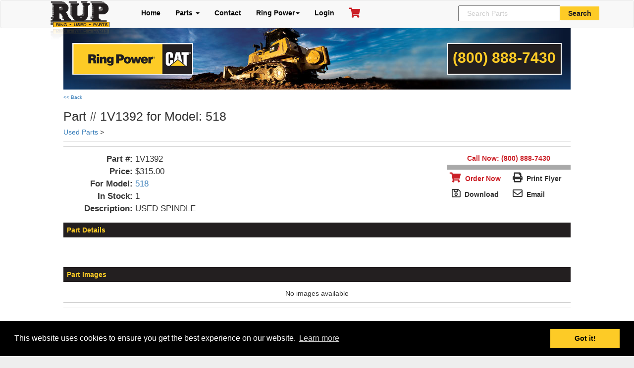

--- FILE ---
content_type: text/html; charset=utf-8
request_url: https://parts.ringpower.com/inventory/Part_Details?Model=518&PartGroup=NA&PartNumber=1V1392&PartId=UCC
body_size: 24624
content:

<!DOCTYPE html>
<html lang="en">
<head>
    <meta http-equiv="X-UA-Compatible" content="IE=edge" />
    
            <!-- Global site tag (gtag.js) - Google Analytics -->
            <script async src="https://www.googletagmanager.com/gtag/js?id=UA-118966580-1"></script>
            <script>
                window.dataLayer = window.dataLayer || [];
                function gtag() { dataLayer.push(arguments); }
                gtag('js', new Date());

                gtag('config', 'UA-118966580-1');
            </script>

    <meta charset="utf-8" />
    <meta name="viewport" content="width=device-width, initial-scale=1.0">
    <meta name="format-detection" content="telephone=no" />
    <title>Part: 1V1392 for Model: 518 - Ring Power Used Caterpillar Parts</title>
	<link rel="stylesheet"
		  href="https://blueimp.github.io/Gallery/css/blueimp-gallery.min.css" />
	<!-- CSS to style the file input field as button and adjust the Bootstrap progress bars -->
	<link rel="stylesheet" href="/css/jquery.fileupload.css" />
	<link rel="stylesheet" href="/css/jquery.fileupload-ui.css" />
	<!-- CSS adjustments for browsers with JavaScript disabled -->
    <link href="/Content/bootstrap.css" rel="stylesheet"/>
<link href="/Content/StyleSheet1.css" rel="stylesheet"/>

    <script src="/Scripts/modernizr-2.8.3.js"></script>

    <script src="/Scripts/jquery-3.1.1.js"></script>
<script src="/Scripts/UI-Sunny/jquery-ui.js"></script>
<script src="/Scripts/jquery.unveil.js"></script>

    <script src="/Scripts/bootstrap.js"></script>
<script src="/Scripts/respond.js"></script>

    
    <script src='https://www.google.com/recaptcha/api.js'></script>

    
    <link href="/content/smothModal.css" rel="stylesheet" />

    <script src="/Scripts/RPC/rup.js?x=992x"></script>
    <link rel="shortcut icon" href="/img/index.ico" type="image/x-icon" />
    <link href="https://use.fontawesome.com/releases/v5.15.4/css/all.css" rel="stylesheet">
</head>
<body>
    <nav class="navbar navbar-default" style="margin: auto; text-align: center;">
        <div class="container" style="display: inline-block; text-align: left;">
            <div class="navbar-header">
                <button type="button" class="navbar-toggle collapsed" data-toggle="collapse" data-target="#navbar" aria-expanded="false" aria-controls="navbar">
                    <span class="sr-only">Toggle navigation</span>
                    <span class="icon-bar"></span>
                    <span class="icon-bar"></span>
                    <span class="icon-bar"></span>
                </button>
                <a class="navbar-brand navFade" href="/" title="Used Cat Parts" style="max-height: 40px; margin-top: -22px;"><img alt="Ring Power Used Caterpillar Parts" src="/img/rup.png" /></a>
            </div>
            <div id="navbar" class="navbar-collapse collapse navFade">
                <ul class="nav navbar-nav">
                    <li><a href="/">Home</a></li>
                    <li class="dropdown">
                        <a href="#" class="dropdown-toggle" data-toggle="dropdown" role="button" aria-haspopup="true" aria-expanded="false">Parts <span class="caret"></span></a>
                        <ul class="dropdown-menu">
                            <li><a href="/inventory/ByModel">By Model</a></li>
                            <li><a href="/#partGroups">Part Groups</a></li>
                        </ul>
                    </li>
                    <li><a href="/Contact/Contact"> Contact</a></li>
                    <li Class="dropdown">
                        <a href="#" Class="dropdown-toggle" data-toggle="dropdown" role="button" aria-haspopup="true" aria-expanded="false">Ring Power<span Class="caret"></span></a>
                        <ul Class="dropdown-menu">
                            <li> <a href="https://www.ringpower.com/"> Ring Power Home</a></li>
                            <li> <a href="https://heavyequipment.ringpower.com/"> Heavy Equipment</a></li>
                            <li> <a href="https://www.catrentalstore.com/ringpower/en_US/home.html"> Rentals</a></li>
                            <li> <a href="https://powersystems.ringpower.com/"> Power Systems</a></li>
                            <li> <a href="https://www.ringpowercrane.com/"> Crane</a></li>
                            <li> <a href="https://compressedair.ringpower.com/"> Air Compressor</a></li>
                            <li> <a href="https://lifttrucks.ringpower.com/"> Lift Trucks</a></li>
                            <li> <a href="https://www.ringpower.com/industries/governmental/"> Governmental</a></li>
                            <li> <a href="https://phoenixprods.com/"> Phoenix Products</a></li>
                            <li> <a href="http://www.ringpowerag.com/"> Agricultural</a></li>
                            <li> <a href="https://hydraulicsxpress.com/"> Hydraulics Xpress</a></li>
                            <li> <a href="https://tactical.ringpower.com/"> Tactical Solutions</a></li>
                            <li role="separator" Class="divider" style="display: none;"></li>
                            <li Class="dropdown-header" style="display: none;">Nav header</li>
                        </ul>
                    </li>
                    <li>
                            <a href="/Account/Login">Login</a>
                    </li>
                    <li style="color: rgb(203, 32, 39);">
                        <a href="/contact/contact" style="color: rgb(203, 32, 39); padding-right: 0;">
                            <i class="fas fa-shopping-cart" style="font-size: 20px;color: rgb(203, 32, 39);"></i>
                            <sub id="subCartCount"></sub>
                        </a>
                    </li>
                </ul>
                <ul Class="nav navbar-nav navbar-right" style="margin-top: 10px;">
                    <li>
                        <div Class="navSearch">
                            <input type="text" style="padding:6px 16px;" id="txtSearchAll" /><input type="button" id="btnSearchAll" style="position: relative;top:-1px;" value="Search" title="Search" />
                        </div>
                        <div Class="smallSearch">
                            <img src="/img/search.png" alt="Search Used Caterpillar Parts" title="Search Used Caterpillar Parts" />
                        </div>
                    </li>
                </ul>
            </div><!--/.nav-collapse -->
        </div>
    </nav>
    
    <div Class="container body-content">
        <div id="divMainContainer">
            <div id="divCenter">
                <div class="bannerPhone">(800) 888-7430</div>
                <a href="http://www.ringpower.com" class="bannerLogo"><img src="/img/logo.gif" class="logo" alt="Ring Power - Used Caterpillar Parts" title="Ring Power - Used Caterpillar Parts" /></a>
            </div>
        </div>
        <div id="bodyDiv">
            


<div style = "border: 0;font-size: 10px;" >
    <a href="javascript:history.back();">&lt;&lt;&nbsp;Back</a>
</div>

<h1 style = "font-size:25px;" > Part # 1V1392              
 for Model: 518  
</h1>
<div id="Sub">
    
    <a href="/">Used Parts</a> &gt;
    <a id="lbPath" href="/Inventory/bypartgroup/"></a>
</div>
<div class="part-detail-top-nav">
    <div class="part-detail-top-nav-right">

    </div>
    <div>
    </div>
</div>
<div>
    <div class="partDetails">
        <div style="margin: auto; white-space: nowrap;">
            <div>
                <div class="part-detail-label">
                    Part #:
                </div>
                <div class="part-detail-field">
                    1V1392              
                </div>
            </div>
            <div>
                <div class="part-detail-label">
                    Price:
                </div>
                <div class="part-detail-field">
                    $315.00
                </div>
            </div>
                        <div>
                <div Class="part-detail-label">
                    For Model:
                </div>
                <div Class="part-detail-field">
                    <a title="View all used parts for Caterpillar model 518" href="/Inventory/ByModel?PartGroup=518">518  </a>
                </div>
            </div>
            <div>
                <div class="part-detail-label">
                    In Stock:
                </div>
                <div class="part-detail-field">
                    1
                </div>
            </div>
            <div>
                <div class="part-detail-label">
                    Description:
                </div>
                <div class="part-detail-field">
                    USED SPINDLE      
                </div>
            </div>
            <div style="padding: 15px 0 0 42px;">
                <!-- Go to www.addthis.com/dashboard to customize your tools -->
                <div class="addthis_inline_share_toolbox"></div>
            </div>
        </div>
    </div>
    <div class="partContact">
        <div>
            <div style="font-weight: bold; text-align: center; padding: 5px;">
                <a href="tel:(800) 888-7430" style="color: rgb(203, 32, 39);">Call Now: (800) 888-7430</a>
            </div>
            <div style="height: 10px;background-color: darkgray"></div>
            <div class="detailsOption detailsOption2 orderNow" ii="UCC-1V1392" style="color: rgb(203, 32, 39);">
                
                <i class="fas fa-shopping-cart"></i>&nbsp;&nbsp;Order Now
            </div>
            <div class="detailsOption" id="printFlyer" part-id="24353">
                
                <i class="fas fa-print"></i>&nbsp;&nbsp;Print Flyer
            </div>
            <div class="detailsOption" id="downloadFlyer" part-id="24353" download="https://parts.ringpower.com:443/Download/flyerdown.ashx?id=24353&pn=1V1392              ">
                
                &nbsp;<i class="far fa-save"></i>&nbsp;&nbsp;Download
                <iframe id="ifDownload" style="display:none;"></iframe>
            </div>
            <div class="detailsOption" id="emailFlyer" part-id="24353">
                
                    
                    <i class="far fa-envelope"></i>&nbsp;&nbsp;Email
                
            </div>
<form action="/Contact/Contact" method="post">                <input type="hidden" name="cbParts" value="24353" />
</form>                    </div>
    </div>
</div>
<div class="part-detail">
    <div class="part-detail-heading">
        Part Details
    </div>
    <div class="part-detail-content">
        <ul>

        </ul>

    </div>
</div>
<div class="part-detail">
    <div class="part-detail-heading">
        Part Images
    </div>
    <input id="hidImages" value="[]" type="hidden" />

        <p style="text-align:center; font-size: 14px; padding-top: 15px;">
            No images available
        </p>
</div>
<div class="part-detail-bottom-nav">
    <div class="part-detail-top-nav-right">

    </div>
    <div>
    </div>
</div>
            <div class="part-detail" style="margin-bottom: 15px; margin-top: 45px;">
                <div class="part-detail-heading">
                    <a style="" href="/Inventory/ByModel?PartGroup=518">3 Additional Parts Available For Model: 518  </a>
                </div>
            </div>
            <div class="parts-container" style="border: 1px solid black;">
                 <div class="parts-head" style="background-color: #FDCB26!important;color: #231F20!important;">
                     
                     <div class="parts-cell parts-cell-PartNumber" title="Sort by Part Number">Part #</div>
                     <div class="parts-cell parts-cell-Model" title="Sort by Model">Model</div>
                     <div class="parts-cell parts-cell-Description" title="Sort by Description">Description</div>
                     <div class="parts-cell parts-cell-Qty" title="Sort by Quantity On Hand">QTY</div>
                     <div class="parts-cell parts-cell-Price" title="Sort by Price">Price</div>
                     <div class="parts-cell">&nbsp;</div>
                     <div class="parts-cell parts-cell-Group" title="Sort by Part Group">Group</div>
                     <div class="parts-cell parts-cell-Detail"><a href="">&nbsp;</a></div>
                 </div>
                        <div class="parts-row">
                            
                            <div class="parts-label">Part#: </div>
                            <div class="parts-cell parts-cell-PartNumber">DIF-518-6W9613      </div>
                            <div class="parts-label">For Model: </div>
                            <div class="parts-cell parts-cell-Model"><a href="/Inventory/ByModel?PartGroup=518">518  </a></div>
                            <div class="parts-label">Description: </div>
                            <div class="parts-cell parts-cell-Description">USED 518 DIF      </div>
                            <div class="parts-label">Qty: </div>
                            <div class="parts-cell parts-cell-Qty">2</div>
                            <div class="parts-label">Price: </div>
                            <div class="parts-cell parts-cell-Price">$2,500.00</div>
                            <div class="parts-label"></div>
                            <div class="parts-cell parts-cell-Special" style="color: rgb(203, 32, 39);">
                            </div>
                            <div class="parts-label">Part Group: </div>
                            <div class="parts-cell parts-cell-Group"><a title="View all used Caterpillar Differentials" href="/Inventory/bypartgroup/Differentials">Differentials</a></div>
                            <div class="parts-label"> </div>
                            <div class="parts-cell parts-cell-Detail"><a href="/inventory/Part_Details?Model=518&PartGroup=Differentials&PartNumber=DIF-518-6W9613&PartId=UCC">Details</a></div>
                            <div style="text-align: center;">
                                <div style="display: inline-block;"><img class="img-part-big" data-src="/img/partimages/InvBig/bg_UCC-DIF-518-6W9613_1.jpg" /></div>
                            </div>
                        </div>
                        <div class="parts-row">
                            
                            <div class="parts-label">Part#: </div>
                            <div class="parts-cell parts-cell-PartNumber">1V3520              </div>
                            <div class="parts-label">For Model: </div>
                            <div class="parts-cell parts-cell-Model"><a href="/Inventory/ByModel?PartGroup=518">518  </a></div>
                            <div class="parts-label">Description: </div>
                            <div class="parts-cell parts-cell-Description">USED WHEEL ASSEM  </div>
                            <div class="parts-label">Qty: </div>
                            <div class="parts-cell parts-cell-Qty">2</div>
                            <div class="parts-label">Price: </div>
                            <div class="parts-cell parts-cell-Price">$1,200.00</div>
                            <div class="parts-label"></div>
                            <div class="parts-cell parts-cell-Special" style="color: rgb(203, 32, 39);">
                            </div>
                            <div class="parts-label">Part Group: </div>
                            <div class="parts-cell parts-cell-Group"><a title="View all used Caterpillar " href="/Inventory/bypartgroup/"></a></div>
                            <div class="parts-label"> </div>
                            <div class="parts-cell parts-cell-Detail"><a href="/inventory/Part_Details?Model=518&PartGroup=NA&PartNumber=1V3520&PartId=UCC">Details</a></div>
                            <div style="text-align: center;">
                                <div style="display: inline-block;"><img class="img-part-big" data-src="/img/partimages/InvBig/bg_UCC-1V3520_1.jpg" /></div>
                            </div>
                        </div>
                        <div class="parts-row">
                            
                            <div class="parts-label">Part#: </div>
                            <div class="parts-cell parts-cell-PartNumber">3K7021              </div>
                            <div class="parts-label">For Model: </div>
                            <div class="parts-cell parts-cell-Model"><a href="/Inventory/ByModel?PartGroup=518">518  </a></div>
                            <div class="parts-label">Description: </div>
                            <div class="parts-cell parts-cell-Description">GEAR              </div>
                            <div class="parts-label">Qty: </div>
                            <div class="parts-cell parts-cell-Qty">8</div>
                            <div class="parts-label">Price: </div>
                            <div class="parts-cell parts-cell-Price">$424.00</div>
                            <div class="parts-label"></div>
                            <div class="parts-cell parts-cell-Special" style="color: rgb(203, 32, 39);">
                            </div>
                            <div class="parts-label">Part Group: </div>
                            <div class="parts-cell parts-cell-Group"><a title="View all used Caterpillar " href="/Inventory/bypartgroup/"></a></div>
                            <div class="parts-label"> </div>
                            <div class="parts-cell parts-cell-Detail"><a href="/inventory/Part_Details?Model=518&PartGroup=NA&PartNumber=3K7021&PartId=UCC">Details</a></div>
                            <div style="text-align: center;">
                                <div style="display: inline-block;"><img class="img-part-big" data-src="" /></div>
                            </div>
                        </div>

            </div>
            <div style="text-align: center;">
                <div class="catYellowLink" style="overflow: unset;width: 200px;">
                    <a style="" href="/Inventory/ByModel?PartGroup=518">View All 518 Parts</a>
                </div>
            </div>


<script src="/Scripts/RPC/modal.js" type="text/javascript"></script>
<script src="/Scripts/jquery.validate.js"></script>
<script src="/Scripts/jquery.validate.unobtrusive.js"></script>
<script src="/Client%20Scripts/mvcfoolproof.unobtrusive.js"></script>




<div id="dialog" style="display:none;" title="Email This Part">
    <div id="emailFormDiv">
<form action="/" id="emailForm" method="post">            <div>
                <label for="SendTo">Send To: </label>
                <input class="form-control" data-val="true" data-val-email="Please provide a valid email address" data-val-required="Please provide an email address" id="SendTo" name="SendTo" type="text" value="" />
                <span class="field-validation-valid" data-valmsg-for="SendTo" data-valmsg-replace="true"></span>
            </div>
            <div>
                <label for="FromName">Your Name: </label>
                <input class="form-control" data-val="true" data-val-required="Please provide your name" id="FromName" name="FromName" type="text" value="" />
                <span class="field-validation-valid" data-valmsg-for="FromName" data-valmsg-replace="true"></span>
            </div>
            <div>
                <label for="SendFrom">Your Email Address: </label>
                <input class="form-control" data-val="true" data-val-email="Please provide a valid email address" data-val-required="Please provide your email address" id="SendFrom" name="SendFrom" type="text" value="" />
                <span class="field-validation-valid" data-valmsg-for="SendFrom" data-valmsg-replace="true"></span>
            </div>
            <div>
                <label for="Message">Optional Message: </label>
                <textarea class="form-control" cols="20" id="Message" name="Message" rows="2">
</textarea>
            </div>
            <div>
                <input type="checkbox" id="copy"/>&nbsp;&nbsp;<label for="copy">Send me a copy</label>
                 <div id="g-recaptcha" class="g-recaptcha" style="padding: 3px;" data-sitekey="6LdGgEcUAAAAAP_A0FI9hyemmPLbRIRicqESYlKP"></div>
            </div>
            <div style="text-align: center; padding: 15px;">
                <input type="button" class="btnCancelSendEmail" value="Cancel" />
                <input type="submit" id="smtSendEmail" value="Send Email" />
                 <div style="font-size: .8em; width:220px;margin:5px auto;">
                     By sending, I affirm I am permitted to send this email.
                 </div>
                 
            </div>
</form>    </div>
    <div id="emailSentDiv" style="display: none; height: 400px; padding-top: 50px;">
        <div style="padding: 0 20px; clear: both; font-size: 11px" id="spResponse"></div>
        <div style="text-align: center; padding: 50px;">
            <input type="button" class="btnCancelSendEmail" value="Close" />
        </div>
    </div>
</div>


        </div>
        <hr style="margin-bottom:120px;" />
    </div>
    <footer>
        <div Class="footer-copy">&copy; 2026 - Ring Power Corporation</div>

        <div Class="footer-nav">
            <div style="display: inline-block; vertical-align: top;">
                <div style="display: inline-block; white-space: nowrap; padding: 0 7px;">Ring Power Links: </div>
            </div>
            <div style="display: inline-block; vertical-align: top;">
                <div style="display: inline-block; white-space: nowrap; padding: 0 7px;">
                    <a href="https://ringpower.com">Home</a>
                </div>
                <div style="display: inline-block; white-space: nowrap; padding: 0 7px;">
                    <a href="https://www.ringpower.com/about-us/our-story/">About Us</a>
                </div>
                <div style="display: inline-block; white-space: nowrap; padding: 0 7px;">
                    <a href="https://www.ringpower.com/customer-tools/" target="_blank">Customer Tools</a>
                </div>
                <div style="display: inline-block; white-space: nowrap; padding: 0 7px;">
                    <a href="https://www.ringpower.com/careers/home/">Careers</a>
                </div>
                <div style="display: inline-block; white-space: nowrap; padding: 0 7px;">
                    <a href="https://www.ringpower.com/contact/">Contact Us</a>
                </div>
                <div style="display: inline-block; white-space: nowrap; padding: 0 7px;">
                    <a href="https://intranet.ringpower.com">Employee Login</a>
                </div>
                <div style="display: inline-block; white-space: nowrap; padding: 0 7px;">
                    <a href="http://international.ringpower.com/">International</a>
                </div>
            </div>
        </div>
    </footer>
            <!-- Go to www.addthis.com/dashboard to customize your tools -->
            <script type="text/javascript" src="//s7.addthis.com/js/300/addthis_widget.js#pubid=ra-5852ab39dac00e1c"></script>
            <link rel="stylesheet" type="text/css" href="//cdnjs.cloudflare.com/ajax/libs/cookieconsent2/3.0.3/cookieconsent.min.css" />
            <script src="//cdnjs.cloudflare.com/ajax/libs/cookieconsent2/3.0.3/cookieconsent.min.js"></script>
            <script>
                 window.addEventListener("load", function () {
                     window.cookieconsent.initialise({
                         "palette": {
                             "popup": {
                                 "background": "#000000",
                                 "text": "#ffffff"
                             },
                             "button": {
                                 "background": "#fdcb26",
                                 "text": "#000000"
                             }
                         },
                         "content": {
                             "href": "https://www.ringpower.com/legal-notice/"
                         }
                     })
                 });
            </script>

    
</body>
</html>


--- FILE ---
content_type: text/html; charset=utf-8
request_url: https://www.google.com/recaptcha/api2/anchor?ar=1&k=6LdGgEcUAAAAAP_A0FI9hyemmPLbRIRicqESYlKP&co=aHR0cHM6Ly9wYXJ0cy5yaW5ncG93ZXIuY29tOjQ0Mw..&hl=en&v=PoyoqOPhxBO7pBk68S4YbpHZ&size=normal&anchor-ms=20000&execute-ms=30000&cb=90ts294l9sew
body_size: 49519
content:
<!DOCTYPE HTML><html dir="ltr" lang="en"><head><meta http-equiv="Content-Type" content="text/html; charset=UTF-8">
<meta http-equiv="X-UA-Compatible" content="IE=edge">
<title>reCAPTCHA</title>
<style type="text/css">
/* cyrillic-ext */
@font-face {
  font-family: 'Roboto';
  font-style: normal;
  font-weight: 400;
  font-stretch: 100%;
  src: url(//fonts.gstatic.com/s/roboto/v48/KFO7CnqEu92Fr1ME7kSn66aGLdTylUAMa3GUBHMdazTgWw.woff2) format('woff2');
  unicode-range: U+0460-052F, U+1C80-1C8A, U+20B4, U+2DE0-2DFF, U+A640-A69F, U+FE2E-FE2F;
}
/* cyrillic */
@font-face {
  font-family: 'Roboto';
  font-style: normal;
  font-weight: 400;
  font-stretch: 100%;
  src: url(//fonts.gstatic.com/s/roboto/v48/KFO7CnqEu92Fr1ME7kSn66aGLdTylUAMa3iUBHMdazTgWw.woff2) format('woff2');
  unicode-range: U+0301, U+0400-045F, U+0490-0491, U+04B0-04B1, U+2116;
}
/* greek-ext */
@font-face {
  font-family: 'Roboto';
  font-style: normal;
  font-weight: 400;
  font-stretch: 100%;
  src: url(//fonts.gstatic.com/s/roboto/v48/KFO7CnqEu92Fr1ME7kSn66aGLdTylUAMa3CUBHMdazTgWw.woff2) format('woff2');
  unicode-range: U+1F00-1FFF;
}
/* greek */
@font-face {
  font-family: 'Roboto';
  font-style: normal;
  font-weight: 400;
  font-stretch: 100%;
  src: url(//fonts.gstatic.com/s/roboto/v48/KFO7CnqEu92Fr1ME7kSn66aGLdTylUAMa3-UBHMdazTgWw.woff2) format('woff2');
  unicode-range: U+0370-0377, U+037A-037F, U+0384-038A, U+038C, U+038E-03A1, U+03A3-03FF;
}
/* math */
@font-face {
  font-family: 'Roboto';
  font-style: normal;
  font-weight: 400;
  font-stretch: 100%;
  src: url(//fonts.gstatic.com/s/roboto/v48/KFO7CnqEu92Fr1ME7kSn66aGLdTylUAMawCUBHMdazTgWw.woff2) format('woff2');
  unicode-range: U+0302-0303, U+0305, U+0307-0308, U+0310, U+0312, U+0315, U+031A, U+0326-0327, U+032C, U+032F-0330, U+0332-0333, U+0338, U+033A, U+0346, U+034D, U+0391-03A1, U+03A3-03A9, U+03B1-03C9, U+03D1, U+03D5-03D6, U+03F0-03F1, U+03F4-03F5, U+2016-2017, U+2034-2038, U+203C, U+2040, U+2043, U+2047, U+2050, U+2057, U+205F, U+2070-2071, U+2074-208E, U+2090-209C, U+20D0-20DC, U+20E1, U+20E5-20EF, U+2100-2112, U+2114-2115, U+2117-2121, U+2123-214F, U+2190, U+2192, U+2194-21AE, U+21B0-21E5, U+21F1-21F2, U+21F4-2211, U+2213-2214, U+2216-22FF, U+2308-230B, U+2310, U+2319, U+231C-2321, U+2336-237A, U+237C, U+2395, U+239B-23B7, U+23D0, U+23DC-23E1, U+2474-2475, U+25AF, U+25B3, U+25B7, U+25BD, U+25C1, U+25CA, U+25CC, U+25FB, U+266D-266F, U+27C0-27FF, U+2900-2AFF, U+2B0E-2B11, U+2B30-2B4C, U+2BFE, U+3030, U+FF5B, U+FF5D, U+1D400-1D7FF, U+1EE00-1EEFF;
}
/* symbols */
@font-face {
  font-family: 'Roboto';
  font-style: normal;
  font-weight: 400;
  font-stretch: 100%;
  src: url(//fonts.gstatic.com/s/roboto/v48/KFO7CnqEu92Fr1ME7kSn66aGLdTylUAMaxKUBHMdazTgWw.woff2) format('woff2');
  unicode-range: U+0001-000C, U+000E-001F, U+007F-009F, U+20DD-20E0, U+20E2-20E4, U+2150-218F, U+2190, U+2192, U+2194-2199, U+21AF, U+21E6-21F0, U+21F3, U+2218-2219, U+2299, U+22C4-22C6, U+2300-243F, U+2440-244A, U+2460-24FF, U+25A0-27BF, U+2800-28FF, U+2921-2922, U+2981, U+29BF, U+29EB, U+2B00-2BFF, U+4DC0-4DFF, U+FFF9-FFFB, U+10140-1018E, U+10190-1019C, U+101A0, U+101D0-101FD, U+102E0-102FB, U+10E60-10E7E, U+1D2C0-1D2D3, U+1D2E0-1D37F, U+1F000-1F0FF, U+1F100-1F1AD, U+1F1E6-1F1FF, U+1F30D-1F30F, U+1F315, U+1F31C, U+1F31E, U+1F320-1F32C, U+1F336, U+1F378, U+1F37D, U+1F382, U+1F393-1F39F, U+1F3A7-1F3A8, U+1F3AC-1F3AF, U+1F3C2, U+1F3C4-1F3C6, U+1F3CA-1F3CE, U+1F3D4-1F3E0, U+1F3ED, U+1F3F1-1F3F3, U+1F3F5-1F3F7, U+1F408, U+1F415, U+1F41F, U+1F426, U+1F43F, U+1F441-1F442, U+1F444, U+1F446-1F449, U+1F44C-1F44E, U+1F453, U+1F46A, U+1F47D, U+1F4A3, U+1F4B0, U+1F4B3, U+1F4B9, U+1F4BB, U+1F4BF, U+1F4C8-1F4CB, U+1F4D6, U+1F4DA, U+1F4DF, U+1F4E3-1F4E6, U+1F4EA-1F4ED, U+1F4F7, U+1F4F9-1F4FB, U+1F4FD-1F4FE, U+1F503, U+1F507-1F50B, U+1F50D, U+1F512-1F513, U+1F53E-1F54A, U+1F54F-1F5FA, U+1F610, U+1F650-1F67F, U+1F687, U+1F68D, U+1F691, U+1F694, U+1F698, U+1F6AD, U+1F6B2, U+1F6B9-1F6BA, U+1F6BC, U+1F6C6-1F6CF, U+1F6D3-1F6D7, U+1F6E0-1F6EA, U+1F6F0-1F6F3, U+1F6F7-1F6FC, U+1F700-1F7FF, U+1F800-1F80B, U+1F810-1F847, U+1F850-1F859, U+1F860-1F887, U+1F890-1F8AD, U+1F8B0-1F8BB, U+1F8C0-1F8C1, U+1F900-1F90B, U+1F93B, U+1F946, U+1F984, U+1F996, U+1F9E9, U+1FA00-1FA6F, U+1FA70-1FA7C, U+1FA80-1FA89, U+1FA8F-1FAC6, U+1FACE-1FADC, U+1FADF-1FAE9, U+1FAF0-1FAF8, U+1FB00-1FBFF;
}
/* vietnamese */
@font-face {
  font-family: 'Roboto';
  font-style: normal;
  font-weight: 400;
  font-stretch: 100%;
  src: url(//fonts.gstatic.com/s/roboto/v48/KFO7CnqEu92Fr1ME7kSn66aGLdTylUAMa3OUBHMdazTgWw.woff2) format('woff2');
  unicode-range: U+0102-0103, U+0110-0111, U+0128-0129, U+0168-0169, U+01A0-01A1, U+01AF-01B0, U+0300-0301, U+0303-0304, U+0308-0309, U+0323, U+0329, U+1EA0-1EF9, U+20AB;
}
/* latin-ext */
@font-face {
  font-family: 'Roboto';
  font-style: normal;
  font-weight: 400;
  font-stretch: 100%;
  src: url(//fonts.gstatic.com/s/roboto/v48/KFO7CnqEu92Fr1ME7kSn66aGLdTylUAMa3KUBHMdazTgWw.woff2) format('woff2');
  unicode-range: U+0100-02BA, U+02BD-02C5, U+02C7-02CC, U+02CE-02D7, U+02DD-02FF, U+0304, U+0308, U+0329, U+1D00-1DBF, U+1E00-1E9F, U+1EF2-1EFF, U+2020, U+20A0-20AB, U+20AD-20C0, U+2113, U+2C60-2C7F, U+A720-A7FF;
}
/* latin */
@font-face {
  font-family: 'Roboto';
  font-style: normal;
  font-weight: 400;
  font-stretch: 100%;
  src: url(//fonts.gstatic.com/s/roboto/v48/KFO7CnqEu92Fr1ME7kSn66aGLdTylUAMa3yUBHMdazQ.woff2) format('woff2');
  unicode-range: U+0000-00FF, U+0131, U+0152-0153, U+02BB-02BC, U+02C6, U+02DA, U+02DC, U+0304, U+0308, U+0329, U+2000-206F, U+20AC, U+2122, U+2191, U+2193, U+2212, U+2215, U+FEFF, U+FFFD;
}
/* cyrillic-ext */
@font-face {
  font-family: 'Roboto';
  font-style: normal;
  font-weight: 500;
  font-stretch: 100%;
  src: url(//fonts.gstatic.com/s/roboto/v48/KFO7CnqEu92Fr1ME7kSn66aGLdTylUAMa3GUBHMdazTgWw.woff2) format('woff2');
  unicode-range: U+0460-052F, U+1C80-1C8A, U+20B4, U+2DE0-2DFF, U+A640-A69F, U+FE2E-FE2F;
}
/* cyrillic */
@font-face {
  font-family: 'Roboto';
  font-style: normal;
  font-weight: 500;
  font-stretch: 100%;
  src: url(//fonts.gstatic.com/s/roboto/v48/KFO7CnqEu92Fr1ME7kSn66aGLdTylUAMa3iUBHMdazTgWw.woff2) format('woff2');
  unicode-range: U+0301, U+0400-045F, U+0490-0491, U+04B0-04B1, U+2116;
}
/* greek-ext */
@font-face {
  font-family: 'Roboto';
  font-style: normal;
  font-weight: 500;
  font-stretch: 100%;
  src: url(//fonts.gstatic.com/s/roboto/v48/KFO7CnqEu92Fr1ME7kSn66aGLdTylUAMa3CUBHMdazTgWw.woff2) format('woff2');
  unicode-range: U+1F00-1FFF;
}
/* greek */
@font-face {
  font-family: 'Roboto';
  font-style: normal;
  font-weight: 500;
  font-stretch: 100%;
  src: url(//fonts.gstatic.com/s/roboto/v48/KFO7CnqEu92Fr1ME7kSn66aGLdTylUAMa3-UBHMdazTgWw.woff2) format('woff2');
  unicode-range: U+0370-0377, U+037A-037F, U+0384-038A, U+038C, U+038E-03A1, U+03A3-03FF;
}
/* math */
@font-face {
  font-family: 'Roboto';
  font-style: normal;
  font-weight: 500;
  font-stretch: 100%;
  src: url(//fonts.gstatic.com/s/roboto/v48/KFO7CnqEu92Fr1ME7kSn66aGLdTylUAMawCUBHMdazTgWw.woff2) format('woff2');
  unicode-range: U+0302-0303, U+0305, U+0307-0308, U+0310, U+0312, U+0315, U+031A, U+0326-0327, U+032C, U+032F-0330, U+0332-0333, U+0338, U+033A, U+0346, U+034D, U+0391-03A1, U+03A3-03A9, U+03B1-03C9, U+03D1, U+03D5-03D6, U+03F0-03F1, U+03F4-03F5, U+2016-2017, U+2034-2038, U+203C, U+2040, U+2043, U+2047, U+2050, U+2057, U+205F, U+2070-2071, U+2074-208E, U+2090-209C, U+20D0-20DC, U+20E1, U+20E5-20EF, U+2100-2112, U+2114-2115, U+2117-2121, U+2123-214F, U+2190, U+2192, U+2194-21AE, U+21B0-21E5, U+21F1-21F2, U+21F4-2211, U+2213-2214, U+2216-22FF, U+2308-230B, U+2310, U+2319, U+231C-2321, U+2336-237A, U+237C, U+2395, U+239B-23B7, U+23D0, U+23DC-23E1, U+2474-2475, U+25AF, U+25B3, U+25B7, U+25BD, U+25C1, U+25CA, U+25CC, U+25FB, U+266D-266F, U+27C0-27FF, U+2900-2AFF, U+2B0E-2B11, U+2B30-2B4C, U+2BFE, U+3030, U+FF5B, U+FF5D, U+1D400-1D7FF, U+1EE00-1EEFF;
}
/* symbols */
@font-face {
  font-family: 'Roboto';
  font-style: normal;
  font-weight: 500;
  font-stretch: 100%;
  src: url(//fonts.gstatic.com/s/roboto/v48/KFO7CnqEu92Fr1ME7kSn66aGLdTylUAMaxKUBHMdazTgWw.woff2) format('woff2');
  unicode-range: U+0001-000C, U+000E-001F, U+007F-009F, U+20DD-20E0, U+20E2-20E4, U+2150-218F, U+2190, U+2192, U+2194-2199, U+21AF, U+21E6-21F0, U+21F3, U+2218-2219, U+2299, U+22C4-22C6, U+2300-243F, U+2440-244A, U+2460-24FF, U+25A0-27BF, U+2800-28FF, U+2921-2922, U+2981, U+29BF, U+29EB, U+2B00-2BFF, U+4DC0-4DFF, U+FFF9-FFFB, U+10140-1018E, U+10190-1019C, U+101A0, U+101D0-101FD, U+102E0-102FB, U+10E60-10E7E, U+1D2C0-1D2D3, U+1D2E0-1D37F, U+1F000-1F0FF, U+1F100-1F1AD, U+1F1E6-1F1FF, U+1F30D-1F30F, U+1F315, U+1F31C, U+1F31E, U+1F320-1F32C, U+1F336, U+1F378, U+1F37D, U+1F382, U+1F393-1F39F, U+1F3A7-1F3A8, U+1F3AC-1F3AF, U+1F3C2, U+1F3C4-1F3C6, U+1F3CA-1F3CE, U+1F3D4-1F3E0, U+1F3ED, U+1F3F1-1F3F3, U+1F3F5-1F3F7, U+1F408, U+1F415, U+1F41F, U+1F426, U+1F43F, U+1F441-1F442, U+1F444, U+1F446-1F449, U+1F44C-1F44E, U+1F453, U+1F46A, U+1F47D, U+1F4A3, U+1F4B0, U+1F4B3, U+1F4B9, U+1F4BB, U+1F4BF, U+1F4C8-1F4CB, U+1F4D6, U+1F4DA, U+1F4DF, U+1F4E3-1F4E6, U+1F4EA-1F4ED, U+1F4F7, U+1F4F9-1F4FB, U+1F4FD-1F4FE, U+1F503, U+1F507-1F50B, U+1F50D, U+1F512-1F513, U+1F53E-1F54A, U+1F54F-1F5FA, U+1F610, U+1F650-1F67F, U+1F687, U+1F68D, U+1F691, U+1F694, U+1F698, U+1F6AD, U+1F6B2, U+1F6B9-1F6BA, U+1F6BC, U+1F6C6-1F6CF, U+1F6D3-1F6D7, U+1F6E0-1F6EA, U+1F6F0-1F6F3, U+1F6F7-1F6FC, U+1F700-1F7FF, U+1F800-1F80B, U+1F810-1F847, U+1F850-1F859, U+1F860-1F887, U+1F890-1F8AD, U+1F8B0-1F8BB, U+1F8C0-1F8C1, U+1F900-1F90B, U+1F93B, U+1F946, U+1F984, U+1F996, U+1F9E9, U+1FA00-1FA6F, U+1FA70-1FA7C, U+1FA80-1FA89, U+1FA8F-1FAC6, U+1FACE-1FADC, U+1FADF-1FAE9, U+1FAF0-1FAF8, U+1FB00-1FBFF;
}
/* vietnamese */
@font-face {
  font-family: 'Roboto';
  font-style: normal;
  font-weight: 500;
  font-stretch: 100%;
  src: url(//fonts.gstatic.com/s/roboto/v48/KFO7CnqEu92Fr1ME7kSn66aGLdTylUAMa3OUBHMdazTgWw.woff2) format('woff2');
  unicode-range: U+0102-0103, U+0110-0111, U+0128-0129, U+0168-0169, U+01A0-01A1, U+01AF-01B0, U+0300-0301, U+0303-0304, U+0308-0309, U+0323, U+0329, U+1EA0-1EF9, U+20AB;
}
/* latin-ext */
@font-face {
  font-family: 'Roboto';
  font-style: normal;
  font-weight: 500;
  font-stretch: 100%;
  src: url(//fonts.gstatic.com/s/roboto/v48/KFO7CnqEu92Fr1ME7kSn66aGLdTylUAMa3KUBHMdazTgWw.woff2) format('woff2');
  unicode-range: U+0100-02BA, U+02BD-02C5, U+02C7-02CC, U+02CE-02D7, U+02DD-02FF, U+0304, U+0308, U+0329, U+1D00-1DBF, U+1E00-1E9F, U+1EF2-1EFF, U+2020, U+20A0-20AB, U+20AD-20C0, U+2113, U+2C60-2C7F, U+A720-A7FF;
}
/* latin */
@font-face {
  font-family: 'Roboto';
  font-style: normal;
  font-weight: 500;
  font-stretch: 100%;
  src: url(//fonts.gstatic.com/s/roboto/v48/KFO7CnqEu92Fr1ME7kSn66aGLdTylUAMa3yUBHMdazQ.woff2) format('woff2');
  unicode-range: U+0000-00FF, U+0131, U+0152-0153, U+02BB-02BC, U+02C6, U+02DA, U+02DC, U+0304, U+0308, U+0329, U+2000-206F, U+20AC, U+2122, U+2191, U+2193, U+2212, U+2215, U+FEFF, U+FFFD;
}
/* cyrillic-ext */
@font-face {
  font-family: 'Roboto';
  font-style: normal;
  font-weight: 900;
  font-stretch: 100%;
  src: url(//fonts.gstatic.com/s/roboto/v48/KFO7CnqEu92Fr1ME7kSn66aGLdTylUAMa3GUBHMdazTgWw.woff2) format('woff2');
  unicode-range: U+0460-052F, U+1C80-1C8A, U+20B4, U+2DE0-2DFF, U+A640-A69F, U+FE2E-FE2F;
}
/* cyrillic */
@font-face {
  font-family: 'Roboto';
  font-style: normal;
  font-weight: 900;
  font-stretch: 100%;
  src: url(//fonts.gstatic.com/s/roboto/v48/KFO7CnqEu92Fr1ME7kSn66aGLdTylUAMa3iUBHMdazTgWw.woff2) format('woff2');
  unicode-range: U+0301, U+0400-045F, U+0490-0491, U+04B0-04B1, U+2116;
}
/* greek-ext */
@font-face {
  font-family: 'Roboto';
  font-style: normal;
  font-weight: 900;
  font-stretch: 100%;
  src: url(//fonts.gstatic.com/s/roboto/v48/KFO7CnqEu92Fr1ME7kSn66aGLdTylUAMa3CUBHMdazTgWw.woff2) format('woff2');
  unicode-range: U+1F00-1FFF;
}
/* greek */
@font-face {
  font-family: 'Roboto';
  font-style: normal;
  font-weight: 900;
  font-stretch: 100%;
  src: url(//fonts.gstatic.com/s/roboto/v48/KFO7CnqEu92Fr1ME7kSn66aGLdTylUAMa3-UBHMdazTgWw.woff2) format('woff2');
  unicode-range: U+0370-0377, U+037A-037F, U+0384-038A, U+038C, U+038E-03A1, U+03A3-03FF;
}
/* math */
@font-face {
  font-family: 'Roboto';
  font-style: normal;
  font-weight: 900;
  font-stretch: 100%;
  src: url(//fonts.gstatic.com/s/roboto/v48/KFO7CnqEu92Fr1ME7kSn66aGLdTylUAMawCUBHMdazTgWw.woff2) format('woff2');
  unicode-range: U+0302-0303, U+0305, U+0307-0308, U+0310, U+0312, U+0315, U+031A, U+0326-0327, U+032C, U+032F-0330, U+0332-0333, U+0338, U+033A, U+0346, U+034D, U+0391-03A1, U+03A3-03A9, U+03B1-03C9, U+03D1, U+03D5-03D6, U+03F0-03F1, U+03F4-03F5, U+2016-2017, U+2034-2038, U+203C, U+2040, U+2043, U+2047, U+2050, U+2057, U+205F, U+2070-2071, U+2074-208E, U+2090-209C, U+20D0-20DC, U+20E1, U+20E5-20EF, U+2100-2112, U+2114-2115, U+2117-2121, U+2123-214F, U+2190, U+2192, U+2194-21AE, U+21B0-21E5, U+21F1-21F2, U+21F4-2211, U+2213-2214, U+2216-22FF, U+2308-230B, U+2310, U+2319, U+231C-2321, U+2336-237A, U+237C, U+2395, U+239B-23B7, U+23D0, U+23DC-23E1, U+2474-2475, U+25AF, U+25B3, U+25B7, U+25BD, U+25C1, U+25CA, U+25CC, U+25FB, U+266D-266F, U+27C0-27FF, U+2900-2AFF, U+2B0E-2B11, U+2B30-2B4C, U+2BFE, U+3030, U+FF5B, U+FF5D, U+1D400-1D7FF, U+1EE00-1EEFF;
}
/* symbols */
@font-face {
  font-family: 'Roboto';
  font-style: normal;
  font-weight: 900;
  font-stretch: 100%;
  src: url(//fonts.gstatic.com/s/roboto/v48/KFO7CnqEu92Fr1ME7kSn66aGLdTylUAMaxKUBHMdazTgWw.woff2) format('woff2');
  unicode-range: U+0001-000C, U+000E-001F, U+007F-009F, U+20DD-20E0, U+20E2-20E4, U+2150-218F, U+2190, U+2192, U+2194-2199, U+21AF, U+21E6-21F0, U+21F3, U+2218-2219, U+2299, U+22C4-22C6, U+2300-243F, U+2440-244A, U+2460-24FF, U+25A0-27BF, U+2800-28FF, U+2921-2922, U+2981, U+29BF, U+29EB, U+2B00-2BFF, U+4DC0-4DFF, U+FFF9-FFFB, U+10140-1018E, U+10190-1019C, U+101A0, U+101D0-101FD, U+102E0-102FB, U+10E60-10E7E, U+1D2C0-1D2D3, U+1D2E0-1D37F, U+1F000-1F0FF, U+1F100-1F1AD, U+1F1E6-1F1FF, U+1F30D-1F30F, U+1F315, U+1F31C, U+1F31E, U+1F320-1F32C, U+1F336, U+1F378, U+1F37D, U+1F382, U+1F393-1F39F, U+1F3A7-1F3A8, U+1F3AC-1F3AF, U+1F3C2, U+1F3C4-1F3C6, U+1F3CA-1F3CE, U+1F3D4-1F3E0, U+1F3ED, U+1F3F1-1F3F3, U+1F3F5-1F3F7, U+1F408, U+1F415, U+1F41F, U+1F426, U+1F43F, U+1F441-1F442, U+1F444, U+1F446-1F449, U+1F44C-1F44E, U+1F453, U+1F46A, U+1F47D, U+1F4A3, U+1F4B0, U+1F4B3, U+1F4B9, U+1F4BB, U+1F4BF, U+1F4C8-1F4CB, U+1F4D6, U+1F4DA, U+1F4DF, U+1F4E3-1F4E6, U+1F4EA-1F4ED, U+1F4F7, U+1F4F9-1F4FB, U+1F4FD-1F4FE, U+1F503, U+1F507-1F50B, U+1F50D, U+1F512-1F513, U+1F53E-1F54A, U+1F54F-1F5FA, U+1F610, U+1F650-1F67F, U+1F687, U+1F68D, U+1F691, U+1F694, U+1F698, U+1F6AD, U+1F6B2, U+1F6B9-1F6BA, U+1F6BC, U+1F6C6-1F6CF, U+1F6D3-1F6D7, U+1F6E0-1F6EA, U+1F6F0-1F6F3, U+1F6F7-1F6FC, U+1F700-1F7FF, U+1F800-1F80B, U+1F810-1F847, U+1F850-1F859, U+1F860-1F887, U+1F890-1F8AD, U+1F8B0-1F8BB, U+1F8C0-1F8C1, U+1F900-1F90B, U+1F93B, U+1F946, U+1F984, U+1F996, U+1F9E9, U+1FA00-1FA6F, U+1FA70-1FA7C, U+1FA80-1FA89, U+1FA8F-1FAC6, U+1FACE-1FADC, U+1FADF-1FAE9, U+1FAF0-1FAF8, U+1FB00-1FBFF;
}
/* vietnamese */
@font-face {
  font-family: 'Roboto';
  font-style: normal;
  font-weight: 900;
  font-stretch: 100%;
  src: url(//fonts.gstatic.com/s/roboto/v48/KFO7CnqEu92Fr1ME7kSn66aGLdTylUAMa3OUBHMdazTgWw.woff2) format('woff2');
  unicode-range: U+0102-0103, U+0110-0111, U+0128-0129, U+0168-0169, U+01A0-01A1, U+01AF-01B0, U+0300-0301, U+0303-0304, U+0308-0309, U+0323, U+0329, U+1EA0-1EF9, U+20AB;
}
/* latin-ext */
@font-face {
  font-family: 'Roboto';
  font-style: normal;
  font-weight: 900;
  font-stretch: 100%;
  src: url(//fonts.gstatic.com/s/roboto/v48/KFO7CnqEu92Fr1ME7kSn66aGLdTylUAMa3KUBHMdazTgWw.woff2) format('woff2');
  unicode-range: U+0100-02BA, U+02BD-02C5, U+02C7-02CC, U+02CE-02D7, U+02DD-02FF, U+0304, U+0308, U+0329, U+1D00-1DBF, U+1E00-1E9F, U+1EF2-1EFF, U+2020, U+20A0-20AB, U+20AD-20C0, U+2113, U+2C60-2C7F, U+A720-A7FF;
}
/* latin */
@font-face {
  font-family: 'Roboto';
  font-style: normal;
  font-weight: 900;
  font-stretch: 100%;
  src: url(//fonts.gstatic.com/s/roboto/v48/KFO7CnqEu92Fr1ME7kSn66aGLdTylUAMa3yUBHMdazQ.woff2) format('woff2');
  unicode-range: U+0000-00FF, U+0131, U+0152-0153, U+02BB-02BC, U+02C6, U+02DA, U+02DC, U+0304, U+0308, U+0329, U+2000-206F, U+20AC, U+2122, U+2191, U+2193, U+2212, U+2215, U+FEFF, U+FFFD;
}

</style>
<link rel="stylesheet" type="text/css" href="https://www.gstatic.com/recaptcha/releases/PoyoqOPhxBO7pBk68S4YbpHZ/styles__ltr.css">
<script nonce="pjdU4E_XQm7nIH8ZdvCjxg" type="text/javascript">window['__recaptcha_api'] = 'https://www.google.com/recaptcha/api2/';</script>
<script type="text/javascript" src="https://www.gstatic.com/recaptcha/releases/PoyoqOPhxBO7pBk68S4YbpHZ/recaptcha__en.js" nonce="pjdU4E_XQm7nIH8ZdvCjxg">
      
    </script></head>
<body><div id="rc-anchor-alert" class="rc-anchor-alert"></div>
<input type="hidden" id="recaptcha-token" value="[base64]">
<script type="text/javascript" nonce="pjdU4E_XQm7nIH8ZdvCjxg">
      recaptcha.anchor.Main.init("[\x22ainput\x22,[\x22bgdata\x22,\x22\x22,\[base64]/[base64]/[base64]/[base64]/cjw8ejpyPj4+eil9Y2F0Y2gobCl7dGhyb3cgbDt9fSxIPWZ1bmN0aW9uKHcsdCx6KXtpZih3PT0xOTR8fHc9PTIwOCl0LnZbd10/dC52W3ddLmNvbmNhdCh6KTp0LnZbd109b2Yoeix0KTtlbHNle2lmKHQuYkImJnchPTMxNylyZXR1cm47dz09NjZ8fHc9PTEyMnx8dz09NDcwfHx3PT00NHx8dz09NDE2fHx3PT0zOTd8fHc9PTQyMXx8dz09Njh8fHc9PTcwfHx3PT0xODQ/[base64]/[base64]/[base64]/bmV3IGRbVl0oSlswXSk6cD09Mj9uZXcgZFtWXShKWzBdLEpbMV0pOnA9PTM/bmV3IGRbVl0oSlswXSxKWzFdLEpbMl0pOnA9PTQ/[base64]/[base64]/[base64]/[base64]\x22,\[base64]\x22,\x22w79lwoZKGlHCscOKw63Di8OFwqIBeznDkzYMBcOgecONw4sDwr/ClMOFO8Onw7PDtXbDsD3CvEbCsmLDsMKCBXnDnRpWBGTClsOawprDo8K1wpvCtMODworDphlZaAVfwpXDvzJuV3o/AEU5bMOWwrLChRMKwqvDjwBTwoRXdMKpAMO7wpXCkcOnVjfDm8KjAWQKwonDmcOFXz0Vw6dAbcO6wrbDo8O3wrcSw61lw4/Ck8KXBMOkA2IGPcOPwpQXwqDClMKMUsOHwpnDnFjDpsKMXMK8QcK2w5tvw5XDqRxkw4LDr8OMw4nDgmbCksO5ZsKKOnFEBAkLdxdZw5V4WsKnPsOmw4TCjMOfw6PDmT3DsMK+NXrCvlLCgsO4woBkLCkEwq1Bw7Rcw53CssOXw57Dq8KkfcOWA3AKw6wAwp5/woAdw5PDgcOFfTbCnMKTbl7CpSjDownDj8OBwrLCnMO7T8KidsOIw5s5C8OgP8KQw609YHbDpWTDgcOzw7XDhEYSMsKDw5gWfWkNTwI/w6/[base64]/Di8OvLsOQwq8Mw54Xw4jDssOkwo0/worDqcKiw4lxw4fDnMKhwo7ChMKyw7VDIlXDhMOaCsOFwrrDnFRmwqzDk1hBw6Afw5MULMKqw6Inw4huw7/CqwBdwobCvcOPdHbCnj0SPzAgw65fEcKYQwQ8w5Ncw6jDosOZN8KSZMO/eRDDlcKkeTzCncKgPnoGI8Okw57DhDTDk2UzKcKRYnzCv8KudgcGfMOXw4nDlsOGP2lnwprDlRbDpcKFwpXCgsOAw4wxwpXCqAYqw5Rpwphgw7gtaibCo8Kxwrk+wp1DB089w7AEOcOpw4vDjS94A8OTWcKzJsKmw6/[base64]/DpjI+wrjDsyTDoD5qwqTCvcKuFsKjLwvCvMKAwpg3PcONw4rDpQh/w7UUJMOkesOdw4jDrcOuAMKawrx1IsO+EMKYPm10wq3DjTLCshvDrWvCsyLCgBZVSFwecGZdwp/DicONwp1zTsKOY8OXw4nDkCnChsKWwpsdKcKJSHlFw6sIw6oiEcORCiMOw50pNMO3Q8O4TCPCqUxFfMO3BV3DsBlqB8OIecKwwogRNcOWasOQVsKcw7s9WiURamDCrkHClSnCmUVHJnHDnsKEwpnDk8ODJD7CmiXCncO1wq/CtzbDo8OLw5dOehnDhWZqLgLClMKvdWhcw7TCtcKsdENuacKNYXXDucKqeH/[base64]/Dmnc2Ry3CnMOlw5DDvhQpY0wwMcKlwqsDwo1uw4XDsVMNLynCnD/[base64]/Cj2U1wpZyw4URDMKowrMDeDzCkXMIWBdNSMKowpvCpQt7emI9wpLCtMKQWcOcwqjDs1/DvGLCksOmwqcsfmR3w4MoMMKgGcOhw7zDg3APVcKZwrZiacOtwo/DoRbDqH3CjncEcsOVw6w1wp1Sw6Z8cATCjcOhS2UJOsKaX2Qow70GGHTDksKcw7UvQcO1wrIBwoTDv8KOw44Xw73CiTDDlsOFwoMDwpbCi8OMwpFCw6MqXsKJD8KKGzgRwpfDu8O/w7bDj33DgxsOwpPDk0Q1NcOdX300w5cywqlXHSLDukJyw5d2wprCocK4wp7CtldmBMKzw6jCgsK+PMOICMOdw4w7wpPCpMOER8OKPcOhccKrTRnCuzFkw4bDp8Kgw5bDuTjCicKlw64yKWLDumAsw75/fUHCjCfDosObWV5tdsK4NsKYwprDmGtXw4nCtAvDkgPCm8OawqIKW17Ct8OwTg5pwrYXwr0vw7/[base64]/Cp8KRAVbCmmvCvk7CmFvDoFo3w7QeGsONHcO7wpcrIMKowpvCn8KMw44SN2rDsMO/[base64]/Ch8KYIxzCncOhdMK0aB3CjsK6w6PDt8OiFcOMw4UESQAewqvDvMObQFDCpcOyw5nCjMOzwpAtMMKXbnkqJkR3DMOFKMKyacOUXh3CqBbDoMK4w61ZGRrDicOFw4zDvjtRZ8O6wrhSw496w7ARwpvCvHoOZiDDkFDDtsOwT8OmwoxPwovDvMOWwq/DtMOKKF9lWCDCklcLwqvDiRcgKcODE8KOw4HDucO3w6TDgcK1wrEkc8OwwrzCpsONW8K/[base64]/w4fDgQQ1FsOobsOEw4rChw13w4p+wr8lA8KjwpbCrCrDncKzSsO/[base64]/[base64]/CnMOlwoZzwoNew4nCi8ObwqUFd8OGwrwJXzTChMOvw6cywoAoe8OlwrlkBcKywrHCgl/[base64]/Ds8KDw5vDk8OTbkPDrx/[base64]/[base64]/ChxLCr8Kdw5DDugZrw5t0woAtLMOqwpTDj3xlwo8JKH14w7sAMMOPAjHDvxgTw78YwrjCskl/[base64]/[base64]/[base64]/Cux/DlcOcwp/DulUeQMKbw4jDhsO3bUwtTm/[base64]/[base64]/A8ODw6IqbsOfH8OcwogHw4zDg3XDrDQBwrHCj8OEw4MlSMKWAmktfsOVRXnCkGDCncOEVj0eZcOdRz9cwpJNZzLDqXo4C1vCssOiwq00S03ChX7CnFDDuAI6w7VZw7vDhcKawovClsK3w7nDo2/CosKmJFLCn8KtK8KHw5kNLcKmUMOCw4oqwrcFLCTDuRPDrH9/Y8KBKnfCm1bDhXwfeSoqw60fw6JEwoZVw5fCvWvDisK1w4YUcMKnMF/DjCkuwqfDk8OWczgId8OXRMOjRkDCqcKDTSoyw7IqFsOfMsOxMgk9P8K8wpbDqV1Twp0fwojCtCXClxvCgx4iRXzDuMOEw6TCt8OIWHvCsMKqVwQNQGQpw5fDlsKgQ8KFaALDtMOERlRDV3kPw4kYLMKXwqDCoMKAwp1dW8OWBkIuw4vCqTtRVcKPwozCiwp7YS4/w6zDuMO/dcOjw57CtFdgC8K9GUrDi2/Dp1s6wrF3GcOYU8Krw77CuijCnU8nHMOfwpZLVsKjw57DgsKawo13C0RQwr7CgMKYPRZ+VGLCljopNsKaXMKkKXV/w4/DkS3Ds8KuWMOResKUZsOyWsKZAcORwpFvw457PhbDoi85ED7CkjjDoBNRwoQzCgx2WyAmbwnCrMKIUsO6LMKkw7fDpg/CqzzDssOuwovDqX5Rw5LCq8K/w49ECsK5bMOJwpnClR7CiAzDth8LSMKrSxHDhS13FMKiw4lBw5FEdMOpUCIYwonCgCNgPDIjw5DClcKAKQvDlcOKwp7CjMKfw68FXwVGw5bCvcOhw7peAcOQw6vDj8OLdMKVw4jCoMOlwo/CmFRtEsO4woYCwqRyG8KNwr/CtcKwbjLCl8OBfxnCoMKIXxLDnsKvw7bCqjLDvQvCpcOCwoNdw4PCrcOfAVzDuirCn33Cm8O3wo3ClzHDlnZMw4IqPcK6fcOsw7nCvx3DjRnCpx7DshF9LAUNwrsywrPCmSEaRMOqM8O/w7hVVRknwpw6RnDDvAXDm8KIwrnDhMK1wqlQwodVw5VXLcOiwqguwqXDg8KCw4dbwq/Cu8KaB8OcccO7JcOxNDd7wrkjw791E8OjwoBkfiTDncK3FMOLYwTCp8OlwovDrgrDrcK4w549w4s6wpAGwoTCpw0VHsK/V2ltAMKYw5pPHVwrwqHCgA/CpRBjw53DmEHDlHjCmF0Gw48BwpPCoFd/Cz3DskvCgsOqwqxPw5U2LcOvw7fChE7Dp8Opw5xAw5vCksO7wrPDhCDDt8KOw54bRcOaYy7CqsKWw5x2aUdNw7tYaMOhwp/Du3rDq8OUwoDDjRbChcOrVGPDrm7CvGLCnjxXE8OLTMKaZsOXcsKaw5NqUcOock5iwp9BM8Kaw5HDsxcfF25/[base64]/DhjI/[base64]/CggTDisOFVhDDjFbDm8KjwqtbXsO2JnpJw7lHwpXCoMK9w6JOAA4UwqHDosKcCcOOwpbDm8OUw75kwpQ3Cx5hDEXDgMKCW3vDmcO7wqLCg3/CrTnDvcKwBcKnw7VAwrfCh3V7Ihoww6PCjSHDrcKCw4bCpkQkwowdw7NkbcO/wojDqcO5MMK9wpIiwqtyw4QEfkhhPxLCrEvDuFjDj8KmPMKFInUCw5xma8O0cREGw5DCp8KqblTChcKxGltpQMK/RcO4MRbDn04Xw4BNC3LDkyYdF2zCu8KpGcOZw6TDtlY1w5cgw7EIwpnDiTkZw4DDksOow7A7wqbDpcKew707bMOdwqDDlmMEbsKeDMOnKS86w5B/bRDDtcK5WsKRw5EJQcK7XXXDoRbCtsKkwqXCg8Khwp9fPsKsTcKLwrTDq8K6w5FEw53DjjrCgMKOwoIQZwtKbRAGwoXCjcK/acOKXsK+Zm7CqRnDtcKtw5wVw4g1F8OqCDBtw6TDl8KtRkVUKhLCi8KPNSfDmFZsUsO9G8KYWgYmw5vDgMOAwrnDvzQCW8Omw4zCg8Kcw5I6w5Fow6puwrzDg8O9e8OiOsOPw5IVwocpJsKwNnEpw5fCrmABw7DCswJHwrDDimPClVQWwq/CvcO/woF0BC7Dv8OTwqoBMMO7XMKmw4gHMMOENxY4dX3DlMKyXcOHZcKtPhF/d8OHKMK8bEZjdg/[base64]/[base64]/DnBUuO8KSwrEHSB7DjB5Zw6ROJT5Xw7vCh3NBwqjDgcKfTsKswqPDnhPDo2Ulw6/DjSF6cDhfLFTDijgjJMOSfCbDlcO+wpZdVCxtwpM+wpEWFH/[base64]/w67CvWnDsg/DscKMKcK6wqpSwqvDnTZASlLCpTfCll5NenV7wo7DonLCuMO4AQPCm8KDTsKhVcKuTVrClMK4wpTCrcKuERbCvHnCtkUiw4DCr8KjwpjCm8O7woAjQBrCl8OgwrZvGcKIw7rCiyPDqMO+wobDrWRrDcOwwrQ/X8KYwqDDq1gpJUjDm24Ww6HDksK5w6QdRhzDiAF0w5/CtXELBGTDv3tDEcOswrtPXsODcQhtw5HCrsKOwqDCnsO+w6HDqy/Dp8OPwofDj27DmcKjwrDCi8Knw4oCNg/DiMKVwqDDlMOELCEXCWjDs8O1w5UDLsObf8O5w4ZvUsKLw6ZIwoTCjsOCw5fDhMK8wpfCun3Dkn7CkF/DmsObVMK7YMOKVsOFwpnDu8OvCX3CtGE5wqJgwrxLw7bDmcK/wplzw7rCjXg7NFwfwr89w6LDqx/CtG9WwqTChilZB3nDvF52wqvCvTDDtMOnbzF7AcOZwrTCssKxw5YdMsKiw4bCjS7Cow/CvkMlw5pUbnoGw4BtwpYpw7EBMcKcRBHDjMKGWiHCnn3DshrCoMK5aD8/w5/[base64]/Ds8OuwrUtPMKrw5rDgiISGcO4YsK2w6LCqsKFHT/Ds8K3HcKjwrHDoQvCnirDusORFVw1wp3DrsKVSB0SwoVNwpIpHMOmwpJKGsKjwrbDgRDChSETHsKkw6HCgQdnw6rCpQdDw65Mw6IYwrQjNVDDvgvChxrDmsOKRsKmOsKUw7rCv8O/wpIPwo/DoMKYFsKNw4daw6pzZTYJDEUmwpPCocKHBkPDncKaSMKiJ8KiHX3Cm8KwwoHDj0wcbGfDoMKqWMKWwqcoWS7Dh29NwrrCqB3CgnHChcOUYsOoZgPDhBvCnz/Dk8KFw6bCgcOHwozDhHswwqTDgsKwDMOgw6d0c8K6cMK1w4xOAMKgw7pBX8Kdwq7ClTsOeUXDtMOuMyx1w7IKw5TCl8KJYMKywrhdwrHDjcOSFFE/JcKhG8O4wqnCv3PCjMKqw5DDocOoOsOcw5/[base64]/CjTxww7t4I2fDlRbCqlA2BsOPcAfDmgHCl0HDl8KSLsK/T2fCisORBwdVb8KVLhPCj8KsccK5XsOCw7puUC/DssKQDsOgGcOOwpDDl8KxwojDh27CmEA+L8OsYGXDu8KiwrFUwoXCrMKew7vCogAbwpkowp7Cr0rDqQ55PXhhOcOQw4jDl8OeG8KtP8OrRsO+aj54fT52DcKRwoFsWCrCusO9woPChit4wrTCrHsVLMKIbXHDj8K8wpHCo8ORSy8+IsOKdCbCrEk/wp/[base64]/LMKVw7Ytw74QAcO3wr/[base64]/VjvCo8O1wqLDnkI3w7bDmHXDssOAw6rCnQjDmXDDnMKgw51dL8OIOcK3wrFydAHChhQjcsOhw6kdwonCmSLCiX7DocOWw4DDsEnCqcKFw7/Dp8KSRVlMBcKjwpPCtMO2Um/[base64]/DjsOLwoNabsKWHTTCpkMSNl/DgcOYCMKDw6RNZXLCrC4VesOFw53DpsKrw5bCrcK/wo3Ct8OvNDDCgcKPVcKSwqDCiVxvVMODw4rCscKOwonChVvCrsOFHHVQS8OgN8K0T2RGZ8OsOC/Ch8KrECQzw6s5UGBUwrjDnsOvw67DrsO+QQkFwpYbwqxtw7zDmHIpwpozw6TCvcOZb8O0w5rCmnbDhMKjIxpVX8KRw6jDmmI6a3zChkXDmXgQwovDgMOCfA7DrEUSFMOMw73Dl2HDjsKBwqp5wqRhJGomOnJyw5rChcKVwpBiG27DiwzDi8Kqw4LDjy/DusOQHzjDksKvBcOae8K0wqPCo1fCj8K8w6nCiivCgcO6w7zDsMOUw5RMw6ooecODayrCnMK7wrvCj3/DocOMw6vDpD4xPsOhw5LDlAnCtiLCkcKzDhXDpBTCj8KLbXPChQRpdMKwwrHDqE4cSQvCl8Kqw7s7UFQCwrLDmwbCk3RBFFdCw4zCsgsTXmRZF1fClWZxw7rDlEzCszrDvcKuwqbDgSgPwrByMcO6w4LCpcOrwpTDnkZWwqoBw6/CmcKaQGVYwrnCr8OFw57Cn13Dl8KGOE92w7xYbSxIw5zDrDNBw5N2w6IsYsKXS2wnwopcE8Ogw5Q/ccKzwrjDg8OKw5YHw57CisOQacKaw4zDnsOXG8OIUMKyw5QRw53DoQNTCXrCqRwrNUHDksObwrDDlcOIw4LCvMO6wp3DpXdHw73DmcKnw7vDqHtjIsObZBQ2Xx3Do2/DjmHCgcKSWMK/RzkPAsOvw69WE8KiBcOrwrw+BcKKwobDp8KJwo4Ya0gjVHQowrjDtiwhQMKNbA/CksKbWFbDlinCu8Ovw6d8w7vDpMONwpAoWcKvw6YBwq7Cm2XClcO4wo4zRcOdfxDDqMOTUR9pwoVUS0vDo8KMwrLDuMOSwq5GWsK+JB0Hw4wjwpRaw7rDomItM8Ofw47DlMONw6TCvcK3wqvDqycwwrnCiMOTw5ZQC8O/wqljw5DCqFnCssK8wpDCgE8qwrVpwrfCpkrCkMKtwrxoWsOUwrPDtsOPXi3CqRFrwprCu3FdW8OcwrIpXBbClcKZBXnClsODC8KkB8KVQcKrfF/[base64]/[base64]/CtMKUYMKaw4zDoMKowojDsMOYwoTDrcKNwofCiRPClk/CpMKUw4VXWcO1woQFFX/DjyoQIjXDkMORS8KYZMO/[base64]/w7ttwogdwoTCgDnDgsOzYSrDtHgABh7DksOswrPCqMK6bElRw5/DqcO/wptKw4FZw6B1NCXDkBPDh8KowpbDs8KYw5ADw5jCk0nCjl9Gwr/CuMKKS2dIwoAEwqzCvTAJMsOmdMO/ccOnT8Oxw7/[base64]/DkwrCgVUgEsOpLMKdBMOiR1/DlMO2wrdIw6nDk8OGworCs8OzwpHCmsO0wrXDvsOow4UTdUlqSWrCg8KxGnhWwro/w6M1wqTCuBbDosOBe3vCiS7CuF3Ctkxiaw3DtFVSMhMDwpU7w5YXRw7Do8OEw5jDscOUED02w6h/P8Oqw7gDwp0accO/w5jDgDxiw5xpwqrDrXB2w6Z/wqzCsQjDum3Ci8O5w6zCtMKUMcORwonDnWEnwrRjwoBpwokSUcOYw5sQGE9vOj/DpE/CjMOxw7bCrB3DhsKuOCvDjcKfw57DjMOnw5zCsMOdwowzwpkZwqpsPDZSw7powqpVwp/CpgrCvmFkGQdJwp3DrhN7w5XDisOcw7DCphgGMMOkwpdRw5LDv8OSScOjaQPCjSDDp2jCljJ0w4V5wq/CqTJMfcK0KsKPbcOGw5dJPD1CLUPCqMOcbVVywprCjnjDpQHCmcOqHMKxw751w5lfwrUrw43CjQ7ChwZ8VBswQiHCkQnDnhTDvSRIMsOOwqxqw4LDl0HCu8K2wrvDqMOoR0rCo8KIwpAnwq7Cr8KLwpojTsK/[base64]/[base64]/w40dw7UXwqfCu8Obw7bCuQJOw6Y0KsKPEsO4TcKsQ8OmYxzCjxBpWQdewoLCjsOnPcO6Dg7DlcKAX8O6w4pXwprCqVHCp8Ofwp3CvkjCjMKFwpzDv17Dim7Cl8OYw4HDscKkMsOGNMKOw7t3GcKNwrgJw5bCg8KXesOqwoTDpn1wwprDrzsRw6Vswr/DjDAGwpfCqcO7w5ReKsKUbcOgVBzCphVJc0MuMsObVsKRw5MHD2HDjj7Ck1jCscOHwr7Dixgkw5vDtHvCmCLCssKjP8O9asK+wpTCpcOzX8Ksw6/CvMKAdMKyw4NJw6UxJcK9FsOWXcOMw64wQUnCu8O5w6jDtXh8UFjCncOYJMO7wql7Z8K8w4jCvsOlwoPCj8Kbw7jClx7DucO/dcK6CcO4R8O4wqAyJ8ODwqIBw7Z3w78WZzHDncKIHcO+IyfDusKgw4DChXkDwqoNPlE5w6/DkArDoMOFw45Hw5UmNCXCocOtQMO/VDQPGMOTw5rCo03DtXrCisKvXcKfw6Znw6nCgCgxw7gEwrHDk8O6YWAhw55PYMKcJMODChlvw4fDqcO0ZAx2wrrCgxMjw5h5TsOiwrY/wqlFw5IUPcO9wqMUw6RHTA5+NMO5wpw7wpPCqnQINGPDgQZEwo3CuMOxw44UwqDCrFFLDMOscMK1fn8MwpwBw73DisO0JcOGwoArw7Zbf8Kfw61aWDI+Y8KddMK5wrPDm8OxB8KEH33DmilmGH5RR1Jxw6/Ct8KrOsKkAMOZw7fDhDfChkzCsAFEwqRow6DCu28aJzZDT8Ocfh55w7LCpmvCs8KLw4FswpHCvcK1w6TCocK2w4kOwqnCqXhSw6LCn8KGw6DCpMOSw4HDmiUvwqovw5XDrMOpwqnDkQXCtMO/w7ZiPnkZFHbCsG5rWjvDsD/DmSdHacKywpLDu0rCrWNcesK+w55RXsKTOlnCq8Ofw70qNsOkJAvCtsOTwozDqsOpwqHCvyHCh1UYag8Ew7nDtcOXB8KQcmxgLMOkw5l1w5/Ct8OJwrXDpMK6wrfDk8KUCwfCsFkawr9Jw6bDhMOCRhDCowVuw7sow6LDs8Onw5PCjXESwqXCqx8Bwo5+E1rDpMKhw4HCtsOREhdXUXZvw7fCgsO4FHfDkT1dw4rCi29ywq/DmMOZSGLCiQHCik7CgizCt8KHQsKCwpwqC8Ohb8O7w5gcTMKCw61/QsKPw4RBbDDDgcKeWsO3w71WwrxlTMKJw5LCvsKtwp3DmcOYBzlNZQFYwo4df2/Cl1tsw4jCrWkXXEbDu8O6Oh8kLUfCrMOzw6s+w5LDiUbCmVjDmCDCmsOyWGcrFhEnEWgTNMKvw6l5PAogfcOscsO0RMOfw58HQxMiShI4wqrCjcOoBUsWH2/DvMK2w4thw6zDsi8xw641W04xXcO5wrE6E8KKI3xswqfDosKFwrMRwoIew7AhGsO1w4vCl8OHJMOvZ2BTwqjCpcO3wozDh0fDmV3ChcKBTcO1B3Mdw67Ct8K4wqAVOVpewrHDoGDCisO7WsKgwr5WTBPDjB/Cml9SwqZiJRAlw45Ww7rDscK5QXbDt3jCnMOaQjvCsyPDrcONwphVwqvDrcOABX/DtWAXLSbDgMK+w6TDusOUwoFGa8Olf8ONwpJmGAU5ccOVwpoDw5tQFWkbBCg1IsO/w48yeQoQelfCvsKiCMKywpHCkGHDmMKjWhTCtBPDilxxaMKrw4MPw7TChcK6wrkqw4Vrw6UjDFA/KWMvM1HCg8KOacKKfT45EsKnwqQ/[base64]/[base64]/wpUgwo06wpBgwpNHdFXDj15CXBTDn8KQwosRZsOlwqAZwrbCkCjCm3J5w4fCicK/[base64]/CrMOWCQQ2wq50VsOZw7XCn000QMO/d8OFBsOmwrTCgMOQw7PDk0NpUMO2PcO4YH9Rw7rCg8KsNcO7VsKPbjYaw5DCvD53Hwkyw6vCrxHDqMK3w6/DmmrCncKSJjnCpsKDEsK6wqTCsVdlH8KeLMOCWsKJFMO6w5vCmV/CocKtf3oNwpozBcOMNWAcHcKQAcKkwrfDl8OnwpbDg8OpI8KeAApfw7/[base64]/[base64]/[base64]/[base64]/ClBvCnR/ChGp9wpR8G8KzwpZtbBIeBTIow7tiw6wxwqzCn1ZiacK8WsKYdsO1w4TDgVRvFcOKwqXCnMKgw6DCi8KwwpfDn1xZwpEZIwrCm8Kzw5FJN8K3XnRbwqcfaMOkwr/DlXoxwoPCh3/DksO0w5gOGh3Dv8K6woEcYTPDiMOkGsOSCsONw6sJw7UTIRfDksOPPcKzC8OKYz3Dtldow7DCjcO2KR7Cg0TChAR/[base64]/[base64]/[base64]/DjsOVDcKcwo0fwrTDlcOyw7vCgcOqJn3Dg8OqOCjDnMO5w7XCosKhbjLClsKsd8KfwpUswoHCnsKifyrCpmdYScKYwofDvz/CuWBAbH3DtsO3Sn7CuXLDlsOCIhIWPkjDqhrCrMKwcyDDtFTDisO/VsOHw7wXw7bDnsKMwoR+w6zCsghCwrjCmRzCgTLDgsO+w6ouYyzCisK6w5rCoBXDrsKRMsOdwo9IH8OGGFzCncKEwonCrG/[base64]/CnhYUUxDDhkfCsHnCrcKiScKGd0DDnAdgMcKVwpHDn8Kmw701XGtIwr0nUx3Cr3lvwoF5w7BTwqfCvCbDp8OQwoHDjk7DoXtkwq3Di8K6XsOhF2jDm8KCw6U/wrHCoG4JcMK4EcK1wohGw7Ahw6YHAcKhFhwSwqLDg8KDw6vClkfDl8K4wr97w6A9cDxawqEbLGRHcMKXwpXDsQLCgcOcOsOfwpN/wqrDvxxpwpPDj8KowrIWKsOaacKvwrhLw6TClMKtIcKAEA9Ew6xywpTClcOBJ8ODwoXCocKGwozDgSYcJ8K+w6QPbyhHwqPCsSvDlBfCg8Kabn/[base64]/GVvCsjjDsSrCtsK/wrtCYA3DmMOXw5Adw5PDgWo2LsKvw40bNAPDgFdswpPCncO8FcKMd8Kbw6ZbY8O0w6XDpcOcw5lmKMKzwp/DmwpIY8KJw7rCsnXCnsKScVtLZcO9M8Kmw5lXOcKSwqIPBXkww5MGwp51w53Cs1vDgcOCKl8ewqclw7QfwowXw4xhGMKHFsK4dcOawqYYw7gBwq7Dgmt8wqxPw5fCuXzCmTgNCTA/w5YqA8KDwpPDp8OswoDDpcOnw7Mbw5x/wpFvw4w3w7zCt1vCnsOJL8K/YTNHUMKgw4xPHsO/[base64]/DlcKIdn3DgMONOMOTFGQfCcOTwpPDgsOtw6fCu1TDjMKKTsKFw6nCrcK/R8KSRsKgwrQMTnUIworDh1nDocOmHkDDsUrDqGs7w7jCtzhfHsOYwovDslnDvjU+w79Mwp7CiXXDpATDoQTCscONDMOvwpJtVsO0ZAvDosOXwpjDkFgFYcOGwpzDnC/CsjdKZMKfaCnCncKfajnDsG7DuMKaTMOUwoh+QgbDsR/[base64]/wpzCp1F+w55ZJcOVcDYVQDMORMKFw5TDgsO+wqTCkMOVw4dAw4RbSgbCpMOHTUXCtx5YwrpCd8OHw6vDjMKVw43Ck8Opw6Qfw4hcw7PDvMOGMcKmwr7CrktvS3TChsODw4pxwognwpQCwpPCizEUWD14XVpjZcOiCcO3a8K7wpnCk8Koc8OAw7h/wpJdw6sUaw7Dry9DWhnCqwHCu8KSw7jChC5CXMO7w6zCrMKRRsOiw5rCpEltw7HChWwiw6NkOMO5AETCrSQWesOhZMK5BcKxw78Tw5gLfMOAwrvCrcOcYkjDn8K1w7bCpsK2w6d1woYLdU04wovDqHwHHMK3dcK0WMO/w4U5RSTCuRZ6AUt2worCqcKuw5dFT8KTLAICCAMmbcOxZAp2HsOaTsKyOmQEZ8KbwozCrMOpwqDDiMOWcArCtcO4wqrCvxs1w4x1wr7DkSPCm3LDq8Oow6vCqAUKTUQMwpN2AkvDg2TCnXA/eVlpVMKWIsK/woXCkkw/PTvCrcK3w6DDqhHDvsK2w5HCjQYaw4NJYMOQMip4V8OsbMOXw7DCu1DCkGgFc0PClcK+PmNFeV1iwovDqMO1C8OSw6A3w4BPOk56csKkTMK0w6DDkMKJLMKtwp8cwq/CvQ7DhcOvw7DDmAQbw7U1w5rDqsKUDVMWBcOgBMKnbcO5wrR9w60FNj3DuF0uTcO7woUzw4PDrw3CulHDkkXCtsKMwqvDisO/ejMkf8OVwrLDk8Oow5fChsKwL37DjVjDnsOpW8Kuw59iwrnCrMOBwoQDw5dTYSoSw7bCisOWO8OGw5xlwo/DlnrCjxrCuMOjwrHDuMOmYMKQwpY2wq/CucOYwr1swpPDhHbDvwrDgm0RwozCpmHCqyRGD8KrXMORw59Kw5/[base64]/[base64]/DniNXw6jCukDDoQ3ClMOFw5nDsi8cJ2DDhMO7wrx7wrZzDMKAKhDCvMKNwprDvRwPM2zDm8O/wq1CEl7CnMO/wqxfw5DDjsKNZWZZGsKgw7Vbw6vDisK+AMK0w7nCoMK5w7JDGFlgwp3CnAbCvMKIw7DCssKkMsO1wqzCvihWw6/[base64]/[base64]/[base64]/HcOpPihxwq/CvCHDrsOVD8KuwrTDvMOpwqFswofCl2nCnMOww6bCs3TDnMKqwoBHw4XCmRBgw65YPnrDocK6wojCozE8fcO/ZsKHKgVcB3rDgcK9w4zDnsK8wpV3wqPChsOMaAltwofClmXCgsKYwrcmCMKowrDDvsKYMx/DqcKCF33CgTwEwqTDpiQnw45PwpA3w7ciw4zDo8OuGMKyw4xdbgg6c8Oxw4dKwogeYyBJNSTDt3/CjERlw4XDoRxnHn0jw7JGw5bDtsO9A8K7w7vCgMKYPsORJsOiwqwiw7HCo0NAwqJuwrpvG8O9w47Ch8O9PVjCocOWwpxfJcOJwqvCscKfF8OxwoFJTArDtGknw6vCjxbCkcOSOcODFTBRw6HCiAFmwrBtZsOwLBXDn8Kmw6V/wpbCrsKdTMO7w5oyD8KyGcOcw6gXw7N8w6bCoMOcwrgHw4zChMKEwqPDqcOcG8Ozw4QcT3dicsKkDF/CmmPDvRDDucKiXXIAwqJjw5kmw5/CrCRsw4XCvMK4woIDHsOhwprCsh4wwpp7FGLCqHxQw4BWTAViWDHDqRdEJV9yw4hVw6B4w7/CisONw47DnHrDnBlvw6jCoUpQTQbCu8OZKitfw7UnYCLCssKkwrjDnGjCi8KLwrRCw6TDrMOXHMKPw4Ucw4zDq8KXXcK1E8Kjw4bCsh/CiMO8fcKsw4kKw64fRMOrw5wBwp8mw6HDhwXCqm3DvQBFZMKjb8KFC8OJw4I1XngoLMK3dhrCpC5/[base64]/ecO/M8OaL8OzOjLCgkd+HMO0SMOlwqnCm2hkM8OCwqcyGQXCpMOtwq/DmsK0OH9jwqDCjAzCpQY9wpR3w7dhwqrDgQgswpldw7ESwr7DncKow4phSD8vIitzCnvCuGDCkcOawq45w5VIBcKYwqpgRR1Dw5wDw4vDssKCwptkPHfDr8O0LcO/[base64]/CgMKER8OyYlwtF0XCjC7CscKBRsKCOsKYZhVoSgM4w4Uaw6LCjsKKLsK1HsKAw71kUCxzw5RTCiLDhD1Jd1bChiXCksKBwrnDpsOjw5d5NEnDj8Kgw5HDtEEnwoYgSMKiw7HDiT/CoidNJcO+wrwkeHwRG8KyAcKjAHTDtjHCmAQQw5TCgWJQw4/DliZew5vDkDIGTBo7LkLCkMOeIjVxbMKkeBMcwqkIMjY7aQ5dEXllw7LDlMKNw57Do3nDsQJNwqc1w5DDuVjCvMOFwrg7AzIJHsOCw4vCn09qw5nDqsK/[base64]/[base64]/[base64]/[base64]/DlkrDosKbB8KGDnHDoMKCZsK+wrXChgHCjcObT8KQYjvCoBbDhsOZBhTCuhzDk8KWfcKzBEkBY0RteXjDk8OQw7chw7ZlLhY4w6HCq8KTw6DDlcKcw6XDnTEHL8OgLyfDoVV0w6/CpcKcEMOtwoTCuj3Dn8KVw7ddF8KXw7TDjcOjVHtPL8KqwrzCt19XS3pGw6rCnMK4w5ceJBvCjcKxwr/DnsKHwqjCgG47w7Rkw6nDoBPDs8OGfXBNBlYaw75kZMKxw41veXPDssOOwoDDkUkWLsKsKMOcw5Ylw75iJsKQEkbDvy4Id8Ojw7Ffwp8/bHl6wrMRYU/CghnDgcOYw7liFsK7VkbDo8Ogw6/CmQXCkcOSw7jCusO8b8OsMnnCj8Khw6TCmSQ2f0PDnXfDgyHDl8K9a1dZBsKZIMO9NHQAICAtw7hnbwHCiEBXWnZ9cMKNAGHCtMORwq/DpSQEF8OUSCHCuB3Dn8K2O0VfwppjDnHCrHECw7vDiSXDgsKORHnCscOCw4NiM8OwBcOMT23CkyU3worDmEfCmsK+w67DhcKDAUdHwrhfw6goK8ONUMOlwq3Cujgfw7nDr2xTw6DDkhnDulE6w40MS8OpFsK7w7kScxzDihFENcKDUzfCicKtwp0ewrVSw657wo/[base64]/DhMOFXjjDrUQ5Ej5iOAPDq1DDrcK2A8OSJ8OdWX/CoWvCjhXCsQgawqZwTMO2esKIwrnClHIHFCjCksK2Z3RzwrUtwp4Lwq81Xy0yw684ME7CnDLCrkAIwofCt8KQw4J6w7HDtcOxVXUtSsKAd8O+woJJT8O7w5J1C3kiw7/ChDQfHMOWRsOlN8OJwodQUMKgw4vClz4PHxUNVsOhXcKhw74SAGjDnEktMcOdw6DDkXvDjWd5wonDtFvCmcOCw43CmRgjWyVOT8Ouw7wxPcKhw7HDvsO/wp3CjQYqw5AueXpvRsOVw4nDqywWYcKtw6PCuQFXQELCmTpJd8ObM8O3eUDDiMK9ZcO6wrdFwoPDtSvClgQcLlhaAWXCtsO7FxfCuMKIPMKcdm5/CMOAw7dFb8OJw5paw4HDgy7DmMKuND7DhRTDoX3DsMKYw4ZTQ8KCwq/[base64]/CpTjClcKJwogZwpJ0w7JTBsOSICrDpcOww7bCtcOiwqsEw68gfEHCrUZGdMOFw4DColHDtMOFcMKicsKjw5Jew4HDhh7DjnhHUcKkb8KcCkVbTcKzY8OawoIeKMOxcn3DlsOCw7bCp8KYe37CvUkCS8OcM3fCisKQw7ldwq8+KAkIGsKKB8KfwrrCrsOtw4nDjsOYw6/DiWnDo8Kjw4FZOB7DikHCl8KVWcOkw5vDtF1ow6vCtjYpw7DDhwfDsy0OfMOmwpAmw41Kw5HCl8ONw5bCnV5/YnDDoMOnOUFcWsOYwrQBGTLCnMORwpzDsUcUw7NvRl8/wo8Gw7vCpsKOwoILwovCgMOKwrVswo0lw5xqBXrDhyJILxlhw6wvWUB+JMKXwobDvwJVS3cRw7jCkg\\u003d\\u003d\x22],null,[\x22conf\x22,null,\x226LdGgEcUAAAAAP_A0FI9hyemmPLbRIRicqESYlKP\x22,0,null,null,null,1,[21,125,63,73,95,87,41,43,42,83,102,105,109,121],[1017145,710],0,null,null,null,null,0,null,0,1,700,1,null,0,\[base64]/76lBhnEnQkZnOKMAhk\\u003d\x22,0,0,null,null,1,null,0,0,null,null,null,0],\x22https://parts.ringpower.com:443\x22,null,[1,1,1],null,null,null,0,3600,[\x22https://www.google.com/intl/en/policies/privacy/\x22,\x22https://www.google.com/intl/en/policies/terms/\x22],\x22z0mn2JVqKTl02CizXz7z7zR5LV6ZooFB/vILCCZ7EA4\\u003d\x22,0,0,null,1,1768623953353,0,0,[78,71],null,[64,241,168,217,117],\x22RC-8gJq5nATKuLUkQ\x22,null,null,null,null,null,\x220dAFcWeA5-H4_XfupMJKiWOD2MURs7PCGwynfHaUD57_up2wRcotg2Pogu7X68fOoupwvBHXsFNFFHYIF3GtgDUXIC2IO1XEfT2g\x22,1768706753140]");
    </script></body></html>

--- FILE ---
content_type: text/css
request_url: https://parts.ringpower.com/Content/StyleSheet1.css
body_size: 38827
content:
html{
    background-color: #EEE;
}
a {
    cursor:pointer;
}
body {
  font: normal 14px "UniversCondensedBold","Arial",sans-serif,"Helvetica";
  color: #333;
  /*background-color: #164578;
        background-image: url('/img/bg-body.gif');
        background-repeat: no-repeat;
  margin-top: 60px;*/ 
  margin: 0;
  padding: 0;
}
form {
  margin: 0;
  padding: 0;
}

#divCenter {
  background-image: url("/img/bg-wrapper.jpg");
  background-repeat: no-repeat; 
  background-position-y: -20px;
}
#bodyDiv{
    background-color: white; padding-top: 10px;width: 100%; max-width: 1024px!important; margin: auto; display: block;
}
.bannerLogo{
    margin: 30px 18px 30px; display: inline-block;
}
.bannerPhoneFlyer{
    float: right;
    margin: 30px 18px 0 0; 
    font-weight: bold; 
    font-size: 30px;
    color: #FFF;
    border: 2px solid #FDCB26;
    background-color: #231F20; 
    padding: 11px 10px;
    white-space: nowrap;
    height: 64px;
}
.bannerPhone{
    float: right;
    margin: 30px 18px 0 0; 
    font-weight: bold; 
    font-size: 30px;
    color: #FDCB26; 
    background-color: #231F20; 
    border: 2px solid #FFF; 
    padding: 11px 10px;
    white-space: nowrap;
    height: 64px;
}
@media(max-width: 542px) {
    .bannerPhone{
        float: right;
        margin: 0;
        color: #FFF;
        border: 2px solid #FDCB26;
    font-size: 15px;
    display:inline-block;
    overflow:hidden;
    height: auto;
    /*position: absolute;
    right: 0;*/
    }
    .bannerLogo{
        margin: 1px auto 15px;
    }
    .logo{
        width: 145px;
    }
    #divCenter{
        background-image: none;
    }
    .navSearch{
        display: normal;
    }
    #txtSearchAll{
        width: 178px;
    }
    .smallSearch{
        display: none;
    }
}
    .navSearch{
        display: normal;
    }
    .smallSearch{
        display: none;
    }
    #txtSearchAll{
        width: 178px;
    }

@media (min-width: 768px) {
  #divMainContainer {
    text-align: center; 
    min-width: 768px;
    /*max-width: 1024px;*/}
  #divCenter {
    text-align: left;
    min-width: 768px;
    width: 100%;
    max-width: 1024px;
    display: inline-block; } 
    .navSearch{
        display: none;
    }
    #txtSearchAll{
        width: 100px;
    }
    .smallSearch{
        display: inline-block;
        cursor: pointer;
    }
}
@media (min-width: 950px) {
    .navSearch{
        display: block;
    }
    #txtSearchAll{
        width: auto;
    }
    .smallSearch{
        display: none;
    }
}
@media (max-width: 1024px) {
    .container{
        width: 100%;
        max-width: 1170px;
        padding: 0;
    }
}
@media (max-width: 1025px) {
    #bodyDiv{
        padding-left: 10px;
        padding-right: 10px;
    }
}

.partsTable{
    margin: auto;
    min-width: 750px;
    border: 2px outset rgb(69, 69, 69);
    margin-top: 5px;
    display: none;
}
.partsTable tr:nth-child(even){
    background-color: whitesmoke;
}
.partsTable thead {
    background-color: #231F20!important;
    color: #FDCB26!important;
}
.partsTable thead a {
    color: #FDCB26!important;
}
.partsTable thead td{
    font-weight: bold;
    vertical-align: bottom;
}
.partsTable td{
    padding: 5px;
    font-size: 14px;
}
.partsTable td:first-child{
    text-align: center;
}
.partsTable tfoot {
    border-top: 1px solid #231F20!important;
}
.dvOneModel {
    width: 70px;
    float: left;
    text-align:center;
}
.dvOnePartGroup{
    width:200px;
    border-radius: 12px;
}
.catYellowLink{
    white-space: nowrap;
    display: inline-block;
    font-size: 14px;
    margin: 7px 0 0 6px;
    border:none;
    outline:0;
    vertical-align:middle;
    overflow:hidden;
    text-decoration:none!important;
    cursor:pointer;
    color:#231F20!important;
    background-color:#FDCB26!important;
    font-weight: bold;
    /*color:#fff!important;
    background-color:#616161!important;*/
}
.catYellowLink:hover{
    box-shadow:0 8px 16px 0 rgba(0,0,0,0.2),0 6px 20px 0 rgba(0,0,0,0.19);
}
.catYellowLink{
    -webkit-touch-callout:none;-webkit-user-select:none;-khtml-user-select:none;-moz-user-select:none;-ms-user-select:none;user-select:none
}
.catYellowLink{
    -webkit-transition:background-color .3s,color .15s,box-shadow .3s,opacity 0.3s,filter 0.3s;transition:background-color .3s,color .15s,box-shadow .3s,opacity 0.3s,filter 0.3s;
}
.catYellowLink a {
    padding:6px 16px;
    text-decoration: none;
    color:#231F20!important;
    display: block;
}
/*Button Link*/
.part-groups{
    display:inline-block; text-align:left; max-width: 760px;
}
.yelButton-container{
    display: inline-block;
}
.yelButton {
    width:213px;
  text-decoration: none;
  color: white;
  padding: 10px;
  text-transform: uppercase;
  display: inline-block;
  text-shadow: -2px 2px 0 rgba(0, 0, 0, 0.2);
  font-weight: bold;
  padding-right: 20px;
  margin: 10px;
  -moz-transition: all .2s linear;
  -o-transition: all .2s linear;
  -webkit-transition: all .2s linear;
  transition: all .2s linear;
/*  -moz-transform: translateZ(0);
  -ms-transform: translateZ(0);
  -webkit-transform: translateZ(0);
  transform: translateZ(0);*/
  /*
  Kinda replicates keyline but looks dumb.
  @include filter(
    drop-shadow(0 1px 0 rgba(blue, 0.2))
    drop-shadow(0 -1px 0 rgba(blue, 0.2))
  );
  */
}
.yelButton:hover{
  text-decoration: none;
}
.yelButton.blue {
  background: url('[data-uri]');
  background: -webkit-gradient(linear, 50% 0%, 50% 100%, color-stop(0%, #a2d3e9), color-stop(100%, #7abedf));
  background: -moz-linear-gradient(top, #a2d3e9, #7abedf);
  background: -webkit-linear-gradient(top, #a2d3e9, #7abedf);
  background: linear-gradient(to bottom, #a2d3e9, #7abedf);
  box-shadow: -1px 0px 1px #6fadcb, 0px 1px 1px #54809d, -2px 1px 1px #6fadcb, -1px 2px 1px #54809d, -3px 2px 1px #6fadcb, -2px 3px 1px #54809d, -4px 3px 1px #6fadcb, -3px 4px 1px #54809d, -5px 4px 1px #6fadcb, -4px 5px 1px #54809d, -6px 5px 1px #6fadcb, -6px 7px 0 rgba(0, 0, 0, 0.05), -5px 8px 0 rgba(0, 0, 0, 0.05), -3px 9px 0 rgba(0, 0, 0, 0.04), -2px 10px 0 rgba(0, 0, 0, 0.04), -1px 11px 0 rgba(0, 0, 0, 0.03), 0px 12px 0 rgba(0, 0, 0, 0.03), 1px 13px 0 rgba(0, 0, 0, 0.02), 2px 14px 0 rgba(0, 0, 0, 0.02), 3px 15px 0 rgba(0, 0, 0, 0.01), 4px 16px 0 rgba(0, 0, 0, 0.01), 5px 17px 0 rgba(0, 0, 0, 0.01), 6px 18px 0 rgba(0, 0, 0, 0.01), inset 0 4px 5px -2px rgba(255, 255, 255, 0.5), inset 0 1px 0 0 rgba(0, 0, 0, 0.3);
}
.yelButton.black {
  /*background: url('[data-uri]');*/
  background: -webkit-gradient(linear, 50% 0%, 50% 100%, color-stop(0%, #000), color-stop(100%, rgb(0, 0, 0, 0.67)));
  background: -moz-linear-gradient(top, #000, #444);
  background: -webkit-linear-gradient(top, #000, #444);
  background: linear-gradient(to bottom, #000, #444);
  box-shadow: -1px 0px 1px #000, 
                0px 1px 1px #000, 
                -2px 1px 1px #000, 
                -1px 2px 1px #444, 
                -3px 2px 1px #000, -2px 3px 1px #444, -4px 3px 1px #000, -3px 4px 1px #444, -5px 4px 1px #000, -4px 5px 1px #444, -6px 5px 1px #000, -6px 7px 0 rgba(0, 0, 0, 0.05), -5px 8px 0 rgba(0, 0, 0, 0.05), -3px 9px 0 rgba(0, 0, 0, 0.04), -2px 10px 0 rgba(0, 0, 0, 0.04), -1px 11px 0 rgba(0, 0, 0, 0.03), 0px 12px 0 rgba(0, 0, 0, 0.03), 1px 13px 0 rgba(0, 0, 0, 0.02), 2px 14px 0 rgba(0, 0, 0, 0.02), 3px 15px 0 rgba(0, 0, 0, 0.01), 4px 16px 0 rgba(0, 0, 0, 0.01), 5px 17px 0 rgba(0, 0, 0, 0.01), 6px 18px 0 rgba(0, 0, 0, 0.01), inset 0 4px 5px -2px rgba(255, 255, 255, 0.5), inset 0 1px 0 0 rgba(0, 0, 0, 0.3);
  color: #FC3;
  text-decoration:none;
}
.yelButton.black:after, .button.yellow:before {
    background: black;
    display: none;
}

.yelButton.black:after {
    -webkit-filter: drop-shadow(-2px 0 0 rgba(255, 255, 255, 0.4));
    filter: drop-shadow(-2px 0 0 rgba(255, 255, 255, 0.4));
}

.yelButton.black:before {
    -webkit-filter: drop-shadow(0 -2px 0 rgba(255, 255, 255, 0.35));
    filter: drop-shadow(0 -2px 0 rgba(255, 255, 255, 0.35));
}

.yelButton.black .arrow {
    -webkit-filter: drop-shadow(-2px 0 0 rgba(255, 255, 255, 0.4));
    filter: drop-shadow(-2px 0 0 rgba(255, 255, 255, 0.4));
}
.yelButton.yellow {
  background: url('[data-uri]');
  background: -webkit-gradient(linear, 50% 0%, 50% 100%, color-stop(0%, #FDCB26), color-stop(100%, #ecc92b));
  background: -moz-linear-gradient(top, #FDCB26, #ecc92b);
  background: -webkit-linear-gradient(top, #FDCB26, #ecc92b);
  background: linear-gradient(to bottom, ##FDCB26, #ecc92b);
  color: black;
  text-shadow: -2px 2px 0 rgba(255, 255, 255, 0.3);
  box-shadow: -1px 0px 1px #d9b826, 0px 1px 1px #b1961d, -2px 1px 1px #d9b826, -1px 2px 1px #b1961d, -3px 2px 1px #d9b826, -2px 3px 1px #b1961d, -4px 3px 1px #d9b826, -3px 4px 1px #b1961d, -5px 4px 1px #d9b826, -4px 5px 1px #b1961d, -6px 5px 1px #d9b826, -6px 7px 0 rgba(0, 0, 0, 0.05), -5px 8px 0 rgba(0, 0, 0, 0.05), -3px 9px 0 rgba(0, 0, 0, 0.04), -2px 10px 0 rgba(0, 0, 0, 0.04), -1px 11px 0 rgba(0, 0, 0, 0.03), 0px 12px 0 rgba(0, 0, 0, 0.03), 1px 13px 0 rgba(0, 0, 0, 0.02), 2px 14px 0 rgba(0, 0, 0, 0.02), 3px 15px 0 rgba(0, 0, 0, 0.01), 4px 16px 0 rgba(0, 0, 0, 0.01), 5px 17px 0 rgba(0, 0, 0, 0.01), 6px 18px 0 rgba(0, 0, 0, 0.01), inset 0 4px 5px -2px rgba(255, 255, 255, 0.5), inset 0 1px 0 0 rgba(0, 0, 0, 0.3);
}
.yelButton.yellow:after, .button.yellow:before {
  background: black;
  display: none;
}
.yelButton.yellow:after {
  -webkit-filter: drop-shadow(-2px 0 0 rgba(255, 255, 255, 0.4));
  filter: drop-shadow(-2px 0 0 rgba(255, 255, 255, 0.4));
}
.yelButton.yellow:before {
  -webkit-filter: drop-shadow(0 -2px 0 rgba(255, 255, 255, 0.35));
  filter: drop-shadow(0 -2px 0 rgba(255, 255, 255, 0.35));
}
.yelButton.yellow .arrow {
  -webkit-filter: drop-shadow(-2px 0 0 rgba(255, 255, 255, 0.4));
  filter: drop-shadow(-2px 0 0 rgba(255, 255, 255, 0.4));
}
.yelButton:active {
  box-shadow: none;
/*  -moz-transform: translate3d(-6px, 6px, 0);
  -ms-transform: translate3d(-6px, 6px, 0);
  -webkit-transform: translate3d(-6px, 6px, 0);
  transform: translate3d(-6px, 6px, 0);*/
}
.test:active {
  box-shadow: none;
  -moz-transform: translate3d(-3px, 3px, 0);
  -ms-transform: translate3d(-3px, 3px, 0);
  -webkit-transform: translate3d(-3px, 3px, 0);
  transform: translate3d(-3px, 3px, 0);
}
.yelButton .arrow {
  -webkit-filter: drop-shadow(-2px 0 0 rgba(0, 0, 0, 0.2));
  filter: drop-shadow(-2px 0 0 rgba(0, 0, 0, 0.2));
}
.yelButton:after {
  -webkit-filter: drop-shadow(-2px 0 0 rgba(0, 0, 0, 0.2));
  filter: drop-shadow(-2px 0 0 rgba(0, 0, 0, 0.2));
}
.yelButton:after, .button:before {
  position: absolute;
  content: " ";
  right: 15px;
  top: 14px;
  width: 6px;
  height: 18px;
  background: white;
  -moz-transform: rotate(-45deg);
  -ms-transform: rotate(-45deg);
  -webkit-transform: rotate(-45deg);
  transform: rotate(-45deg);
  display: block;
  z-index: 2;
}
.yelButton:before {
  height: 14px;
  top: 26px;
  right: 16px;
  z-index: 3;
  -moz-transform: rotate(-137deg);
  -ms-transform: rotate(-137deg);
  -webkit-transform: rotate(-137deg);
  transform: rotate(-137deg);
  -webkit-filter: drop-shadow(0 -2px 0 rgba(0, 0, 0, 0.15));
  filter: drop-shadow(0 -2px 0 rgba(0, 0, 0, 0.15));
}

/*End Button Links*/
.partGroupsTable{
    font-size: 15px;
    margin: auto;
}
.partGroupsTable td{
    padding: 8px;
}
.partGroupsTable td a{
    display: block;
    text-decoration: none;
}
.divDetails{
    min-width: 750px;
}
.divDetails table td{
    padding: 5px;
}
.tdLeft{
    text-align: right;
    font-weight: bold;
    vertical-align: top;
    white-space: nowrap;
}
#tblInventory thead td{
    vertical-align: bottom;
}

.formLabel{
    display: inline-block;
    width: 115px;
    text-align: right;
    clear: right;
}
.formField{
    display: inline-block;
}
input[type=button],input[type=submit], button{
    border:none;display:inline-block;outline:0;padding:6px 16px;vertical-align:middle;overflow:hidden;text-decoration:none!important;color:#fff;background-color:#000;text-align:center;cursor:pointer;white-space:nowrap;
    color:#231F20!important;
    background-color:#FDCB26!important;
    font-weight: bold;
    /*color:#fff!important;
    background-color:#616161!important;*/
}
input[type=button]:hover,input[type=submit]:hover{
    box-shadow:0 8px 16px 0 rgba(0,0,0,0.2),0 6px 20px 0 rgba(0,0,0,0.19);
}
input[type=button],input[type=submit]{
    -webkit-touch-callout:none;-webkit-user-select:none;-khtml-user-select:none;-moz-user-select:none;-ms-user-select:none;user-select:none
}
input[type=button],input[type=submit]{
    -webkit-transition:background-color .3s,color .15s,box-shadow .3s,opacity 0.3s,filter 0.3s;transition:background-color .3s,color .15s,box-shadow .3s,opacity 0.3s,filter 0.3s;
}
.selectAll{
    cursor: pointer;
}

/*Contact Form*/
.contactPhone{
    display: inline-block;vertical-align:top; width: 48%;
}
.contactAddress{
    display: inline-block; width: 48%; border-left: 2px solid #CCC;
}
@media(max-width: 450px){
.contactPhone{
    display: inline-block;vertical-align:top; width: 100%;
}
.contactAddress{
    display: inline-block; width: 100%; border-left: 0;
}
}
.contactForm{
    padding-top: 20px;
    max-width: 750px;
    margin: auto;
}
.form-container{
    max-width: 700px;
    margin: 0;
    overflow: hidden;
    margin: auto;
}
.field-container, .field-container-left{
    vertical-align: top;
    max-width: 300px; display: inline-block;
    white-space: nowrap;
}
.field-container-left{
    clear: right;
}
.field-container-100{
    vertical-align: top;
    clear: right;
    width: 100%;
    white-space: nowrap;
}
.editor-field, .editor-label{
    vertical-align: top;
    padding-top: 5px;
}
.editor-label{
    display: inline-block;
    text-align: right;
    min-width: 140px;
    padding-left: 30px;
}
.editor-field {
    display: inline-block;
    text-align: left;
}
.field-validation-error {
    display: block;
    color: red;
    font-size: 11px;
}
.input-validation-error{
    border-color: red;
}
.field-container-100 .editor-field{
    width: 100%;
}
.field-container-100 .editor-field input[type=text]{
    width: 62%;
}
.errorSpan, .validation-summary-errors{
    color: red;
}

@media(max-width: 760px){
    .body-content{
        margin: 0;
        padding: 0;
    }
}

.navFade a {
    color: black !important;
    text-shadow: none; /* 0 1px 0 rgba(255, 255, 255, .25);*/
    -o-transition: all 0.5s ease;
    -ms-transition: all 0.5s ease;
    -moz-transition: all 0.5s ease;
    -webkit-transition: all 0.5s ease;
    /* ...and now for the proper property */
    transition: all 0.5s ease;
    font-family: "Arial",sans-serif,"Helvetica" !important;
    font-weight: bold;
}
.navFade a:hover, .navFade a:active {
    color: #FBDA12 !important;
    text-decoration: underline !important;
}
footer{
    padding-bottom: 15px;
    padding-top: 15px;
    border-top: 1px solid #B4B4B4;
    background-color: #EEE;
}
.footer-copy{
    display: inline-block;
}
.footer-nav{
    display: inline-block;
    float: right;
}
.footer-nav ul {
    display:inline-block;
    background-color: #EEE;
}
.footer-nav ul li
{
    display: table-cell;
    list-style-type: none;
    padding: 0 10px;
    vertical-align: middle;
    background-color: #EEE;
}
.footer-nav ul li a {
    vertical-align: middle;
    border: 0;
    background-color: #EEE;
        }
.footer-nav ul li.button a {
    height:50px;
    border: solid 1px black;
    background-color: #EEE;
        }

/*Part Details*/
.partDetails{
    display: inline-block;
    overflow: hidden;
    min-height: 50px;
    min-width: 250px;
    font-size: larger;
}

.partContact {
    float: right;
    width: 250px;
    min-height: 50px;
    margin-left: 10px;
    display: inline-block;
}
@media(max-width: 575px){
    .partContact {
        width: 100%;
    }
    .partDetails{
        margin:auto;
    }
}
.part-detail-field, .part-detail-label{
    vertical-align: top;
    padding-top: 5px;
}
.part-detail-label{
    display: inline-block;
    font-weight: bold;
    text-align: right;
    min-width: 140px;
    padding-left: 30px;
}
.part-detail-field {
    display: inline-block;
    text-align: left;
}
.detailsOption{
    cursor: pointer;
    vertical-align: middle;
    text-align: left;
    padding: 6px;
    display: inline-block;
    width: 49%;
    font-weight: bold;
    white-space: nowrap;
}
.detailsOption i{
    font-size: 20px;
}
.detailsOption a, .detailsOption a:hover {
    text-decoration: none;
    color: #333;
}
.detailsOption:hover{
    background-color: #DDD;
}
.orderNow:hover {
    border: 1px solid rgb(203, 32, 39);
    padding: 5px;
}
.part-detail{
    clear: both;
}
.part-detail-heading {
    color: #FDCB26;
    background-color: #231F20;
    font-weight: bold;
    padding: 7px;
}
.part-detail-heading a{
    color: #FDCB26;
    text-decoration:none;
}
.part-detail-content{
    padding:5px 20px;
}
.part-detail-content ul{
    padding:20px;
}
.part-detail-bottom-nav{

}
.part-detail-top-nav, .part-detail-bottom-nav{
    font-size: 10px;
    padding: 5px;
    margin: 10px 0;
    border: 1px solid rgba(0,0,0,0.19);
    border-right: 0;
    border-left: 0;
}
.part-detail-bottom-nav-right, .part-detail-top-nav-right{
    float: right;
}
.contacted-search{
    white-space: nowrap;
    display: none;
    text-align:center;
    padding-top: 20px;
}

/*Parts Table*/
.parts-container{
    margin: auto;
    min-width: 750px;
    border: 2px outset rgb(69, 69, 69);
    margin-top: 5px;
    display: table;
    clear:both;
}
.parts-head{
    background-color: #231F20!important;
    color: #FDCB26!important;
    font-weight: bold;
    vertical-align: bottom;
    width: 100%;
    display: table-row;
}
.parts-head a {
    color: #FDCB26!important;
}
.parts-row{
    width: 100%;
    display: table-row;
}
.parts-row:nth-child(even){
    background-color: whitesmoke;
}
.parts-cell {
    padding: 5px;
    font-size: 12px;
    overflow-x: hidden;
    text-overflow:ellipsis;
    display: table-cell;
    white-space: nowrap;
    margin: 0;
}
.parts-cell-PartNumber, .parts-cell-Description, .parts-cell-Qty, .parts-cell-Price, parts-cell-Special{
    cursor: pointer;
}
.parts-cell-quote {
    width: 5%;
    text-align: center;
}
.parts-cell-SOS {
    width: 7%;
}
.parts-cell-PartNumber{
    width: 23%;
}
.parts-cell-Model{
    width: 8%;
}
.parts-cell-Description {
    /*width: 23%;
    display: -webkit-box;
    display: -moz-box;
    display: -moz-grid-group;
    display: -ms-inline-flexbox;*/
    text-overflow: ellipsis;
    /*width: 300px;*/
}
.parts-cell-Qty{
    width: 5%;
    text-align: center;
}
.parts-cell-Price{
    width: 9%;
    text-align: right;
}
.parts-cell-Group{
    width: 20%;
}
.parts-cell-Detail{
    width: 5%;
}
.parts-label{
    display: none;
}
.parts-footer{
    text-align: center;
    border-top: 1px solid #231F20!important;
}
#divQuoteParts{
    text-align: left;
}
/*#divQuoteParts .parts-cell-Group, #divQuoteParts .parts-cell-Description{
    width: 26%;
}*/
#divQuoteParts .parts-cell-PartNumber{
    width: 24%;
}
#skinny-sort{
    display: none;
}
.parts-row .img-part-big {
    display: none;
}
.parts-row .img-part-thumb{
    display: block;
    max-width:100px;
    height: auto;
}
.detail-wrapper{
    display: inline-block;
}
@media(max-width: 760px){
    .detail-wrapper{
        display: block;
        white-space: nowrap;
    }
    .parts-container{
        margin: auto;
        width: auto;
        min-width: 352px;
        text-align: center;
        border: 0;
    }
    .parts-head{
        display: none;
    }
    .parts-row {
        width: 352px;
        border: 1px solid #FDCB26 !important;
        text-align: left;
        margin: 5px auto 10px;
        clear: both;
        display: block;
    }
    .parts-row .img-part-big{
        display: inline-block;
        margin: auto;
        max-width: 350px;
        height:auto;
    }
    .parts-row .img-part-thumb{
        display: none;
    }
    .parts-footer{
        width: 352px;
        margin: -10px auto 0;
    }
    .parts-row:nth-child(even){
        background-color: whitesmoke;
    }
    .parts-cell{
        padding: 5px;
        font-size: 14px;
        overflow-x: hidden;
        display: inline-block;
        white-space: nowrap;
    }
    .parts-label{
        padding: 5px;
        width: 105px;
        font-weight: bold;
        display: inline-block;
        text-align: right;
        clear: left;
        vertical-align: top;
    }
    .parts-cell-quote{
        width: 240px;
        text-align: left;
    }
    .parts-cell-SOS {
        width: 240px;
        text-align: left;
    }
    .parts-cell-PartNumber{
        width: 240px;
    }
    .parts-cell-Model{
        width: 240px;
    }
    .parts-cell-Description{
        width: 240px;
    }
    .parts-cell-Qty{
        width: 240px;
        text-align: left;
    }
    .parts-cell-Price {
        width: 240px;
        text-align: left;
    }
    .parts-cell-Special {
        width: 240px;
        text-align: left;
    }
    .parts-cell-Group{
        width: 240px;
    }
    .parts-cell-Detail{
        width: 240px;
    }
        .parts-cell-Detail a {
            white-space: nowrap;
            display: inline-block;
            font-size: 14px;
            margin: 7px 0 0 6px;
            border: none;
            outline: 0;
            vertical-align: middle;
            overflow: hidden;
            text-decoration: none !important;
            cursor: pointer;
            color: #231F20 !important;
            background-color: #FDCB26 !important;
            font-weight: bold;
            padding: 6px 16px;
            text-decoration: none;
            color: #231F20 !important;
        }
            .parts-cell-Detail a:hover {
                box-shadow: 0 8px 16px 0 rgba(0,0,0,0.2),0 6px 20px 0 rgba(0,0,0,0.19);
            }
    #skinny-sort{
        display: block;
    }
#divQuoteParts .parts-cell-Group, #divQuoteParts .parts-cell-Description{
    width: 240px;
}
#divQuoteParts .parts-cell-PartNumber{
    width: 240px;
}
}
@media(max-width: 352px) {
    .detail-wrapper {
        display: block;
        white-space: nowrap;
    }

    .parts-container {
        margin: auto;
        width: auto;
        min-width: 100%;
        text-align: center;
        border: 0;
    }

    .parts-head {
        display: none;
    }

    .parts-row {
        width: 100%;
        border: 1px solid #DDD;
        text-align: left;
        margin: auto;
        clear: both;
        display: block;
    }

        .parts-row .img-part-big {
            display: inline-block;
            margin: auto;
            max-width: 100%;
            height: auto;
        }

        .parts-row .img-part-thumb {
            display: none;
        }

    .parts-footer {
        width: 100%;
        margin: auto;
    }

        .parts-footer input[type='button'], .parts-footer input[type='submit'] {
            width: 100%;
            border: solid 1px black;
        }

    .parts-row:nth-child(even) {
        background-color: whitesmoke;
    }

    .parts-cell {
        padding: 5px;
        font-size: 14px;
        overflow-x: hidden;
        display: inline-block;
        white-space: nowrap;
        text-align: left;
    }

    .parts-label {
        padding: 5px;
        width: 105px;
        font-weight: bold;
        display: inline-block;
        text-align: right;
        clear: left;
        vertical-align: top;
    }

    .parts-cell-quote {
        width: 180px;
        text-align: left;
    }

    .parts-cell-PartNumber {
        width: 180px;
    }

    .parts-cell-Model {
        width: 180px;
    }

    .parts-cell-Description {
        width: 180px;
    }

    .parts-cell-Qty {
        width: 180px;
        text-align: left;
    }

    .parts-cell-Price {
        width: 180px;
        text-align: left;
    }

    .parts-cell-Group {
        width: 180px;
    }

    .parts-cell-Detail {
        width: 180px;
    }

    #skinny-sort {
        display: block;
    }

    #divQuoteParts .parts-cell-Group, #divQuoteParts .parts-cell-Description {
        width: 240px;
    }

    #divQuoteParts .parts-cell-PartNumber {
        width: 240px;
    }
}
/*Photos*/
.part-photo-scroll{
    width: 100%; 
    white-space: nowrap; 
    overflow-x: scroll;
}
.part-photo-thumb{
    margin: 5px;
    cursor: pointer;
}
.photo-container{
    max-width: 785px;
    margin: auto;
    padding: 20px 0;
    display: table;
}
.part-photo-big-container{
    text-align: center;
}
.part-photo-big{
    margin: 0 5px 5px;
    max-width: 100%;
    cursor: zoom-in;
}
.orig-photo-container {
  width: 80%;
  /*border: dashed blue 1px;*/
  text-align: center;
}

.orig-photo-container img {
  max-height: 100%;
  max-width: 100%;
}
.modalDialog img{
    cursor: zoom-out;
}
/*Image Modal*/
/* Style the Image Used to Trigger the Modal */
#myImg {
     border-radius: 5px;
cursor: pointer;
transition: 0.3s;
}

#myImg:hover {opacity: 0.7;}

/* The Modal (background) */
.modal {
    display: none; /* Hidden by default */
    position: fixed; /* Stay in place */
    z-index: 1; /* Sit on top */
    padding-top: 5px; /* Location of the box */
    left: 0;
    top: 0;
    width: 100%; /* Full width */
    height: 100%; /* Full height */
    overflow: auto; /* Enable scroll if needed */
    background-color: rgb(0,0,0); /* Fallback color */
    background-color: rgba(0,0,0,0.9); /* Black w/ opacity */
}

/* Modal Content (Image) */
.modal-content {
    margin: auto;
    display: block;
    /*width: 80%;
    max-width: 750px;*/
    border: 1px solid white;
}
#img01{
    cursor: pointer;
}

/* Caption of Modal Image (Image Text) - Same Width as the Image */
#caption {
    margin: auto;
    display: block;
    width: 80%;
    max-width: 700px;
    text-align: center;
    color: #ccc;
    padding: 10px 0;
    /*height: 75px;*/
    background-color: rgba(0,0,0,0.9); /* Black w/ opacity */
}
#caption-left{
    float: left;
    display: inline-block;
    font-size: 100px;
    vertical-align: top;
    border: 1px solid white;
    cursor: pointer;
    margin-top: -20px;
    padding-bottom: 15px;
    border-radius: 5px;
}
#caption-contents{
    margin: auto;
    display: inline-block;
    white-space: nowrap;
    overflow-y: hidden;
}
#caption-right{
    float: right;
    display: inline-block;
    font-size: 100px;
    vertical-align: top;
    border: 1px solid white;
    cursor: pointer;
    margin-top: -20px;
    padding-bottom: 15px;
    border-radius: 5px;
}

/* Add Animation - Zoom in the Modal */
.modal-content, #caption { 
    -webkit-animation-name: zoom;
    -webkit-animation-duration: 0.6s;
    animation-name: zoom;
    animation-duration: 0.6s;
}

@-webkit-keyframes zoom {
    from {-webkit-transform:scale(0)} 
    to {-webkit-transform:scale(1)}
}

@keyframes zoom {
    from {transform:scale(0)} 
    to {transform:scale(1)}
}

/* The Close Button */
.close {
    position: absolute;
    top: 15px;
    right: 35px;
    color: #f1f1f1;
    font-size: 40px;
    font-weight: bold;
    transition: 0.3s;

}

.close:hover,
.close:focus {
    color: #bbb;
    text-decoration: none;
    cursor: pointer;
}

/* 100% Image Width on Smaller Screens */
@media only screen and (max-width: 700px){
    .modal-content {
    width: 100%;
    }
}
/*End Modal*/

@media only screen and (max-width: 768px){
    
    #caption-left, #caption-right, #caption-contents{
        display: none;
    }
    .part-detail-bottom-nav{
        padding-left:5px;
        padding-right: 5px;
    }
}
@media (max-width: 508px){
    .photo-container{
        padding: 0;
        margin: 0;
    }
    .part-photo-big{
        margin:0;
    }
}
.navbar-header{
    margin: 0 !important;
}
a:link:after, a:visited:after {
    content: "";
}

/* Hash Modal */

.modalDialog {
    position: fixed;
    font-family: Arial, Helvetica, sans-serif;
    top: 0;
    right: 0;
    bottom: 0;
    left: 0;
    background: rgba(0, 0, 0, 0.8);
    z-index: 99999;
    opacity:0;
    -webkit-transition: opacity 100ms ease-in;
    -moz-transition: opacity 100ms ease-in;
    transition: opacity 100ms ease-in;
    pointer-events: none;
    text-align: center;
}
.modalDialog:target {
    opacity:1;
    pointer-events: auto;
}
.modalDialog > div {
    display: inline-block;
    position: relative;
    /*top: 100px;*/
    margin: 10% auto;
    padding: 5px 20px 13px 20px;
    border-radius: 10px;
    background: #fff;
    text-align:left;
}
.close {
    background: #606061;
    color: #FFFFFF;
    line-height: 25px;
    position: absolute;
    right: -12px;
    text-align: center;
    top: -10px;
    width: 24px;
    text-decoration: none;
    font-weight: bold;
    -webkit-border-radius: 12px;
    -moz-border-radius: 12px;
    border-radius: 12px;
    -moz-box-shadow: 1px 1px 3px #000;
    -webkit-box-shadow: 1px 1px 3px #000;
    box-shadow: 1px 1px 3px #000;
}
/*end hash modal*/
.delImage{
    cursor: pointer;
}
.divPartImage{
    border: 1px solid white;
    display: inline-block;
    padding: 30px;
}
.divPartImage:hover{
    border-color: red;
}
input[type=checkbox], input[type=radio] {
    vertical-align: -2px;
    margin: 0;
    padding: 0;
}
.ui-autocomplete-loading {
    background: url('/img/ajax-loader-sm.gif') no-repeat right center;
}
#pageHolder{
    text-align: center;
    padding-top: 10px;
}
a.pager,span.pager{
    display: inline-block;
    padding: 5px 5px;
    margin: 0;
}
.part-filter {
    font-size: 18px;
    display: inline-block;
    /*width: 100%;*/
    height: 34px;
    padding: 6px 12px;
    line-height: 1.42857143;
    color: #000000;
    background-color: #fff;
    background-image: none;
    border: 1px solid #FDCB26 !important;
    border-radius: 4px;
    -webkit-box-shadow: inset 0 1px 1px rgba(0, 0, 0, .075);
    box-shadow: inset 0 1px 1px rgba(0, 0, 0, .075);
    -webkit-transition: border-color ease-in-out .15s, -webkit-box-shadow ease-in-out .15s;
    -o-transition: border-color ease-in-out .15s, box-shadow ease-in-out .15s;
    transition: border-color ease-in-out .15s, box-shadow ease-in-out .15s;
}
.fa-times-circle {
    font-size: 30px;
    margin: 0 5px;
    padding: 0;
    position: relative;
    bottom: -7px;
    cursor: pointer;
}
.fa-times-circle:hover{
    color: red;
}
#preview {
    position: absolute;
    border: 1px solid #ccc;
    background: #333;
    padding: 5px;
    display: none;
    color: #fff;
}
@media(max-width: 542px){
    #preview{
        display: none;
    }
}
/*loading modal*/
.modalLoading {
    display: none;
    position: fixed;
    z-index: 1000;
    top: 0;
    left: 0;
    height: 100%;
    width: 100%;
    background: rgba( 255, 255, 255, .8 ) url('/img/loading.gif') 50% 50% no-repeat;
}

/* When the body has the loading class, we turn
   the scrollbar off with overflow:hidden */
.parts-container.loading {
    overflow: hidden;
}

    /* Anytime the body has the loading class, our
   modal element will be visible */
    .parts-container.loading .modalLoading {
        display: block;
    }
/*end loading modal*/

/* DatePicker Container */
.datePicker {
    width: 105px;
}

.ui-datepicker {
    width: 216px;
    height: auto;
    margin: 5px auto 0;
    font: 9pt Arial, sans-serif;
    -webkit-box-shadow: 0px 0px 10px 0px rgba(0, 0, 0, .5);
    -moz-box-shadow: 0px 0px 10px 0px rgba(0, 0, 0, .5);
    box-shadow: 0px 0px 10px 0px rgba(0, 0, 0, .5);
}

    .ui-datepicker a {
        text-decoration: none;
    }
    /* DatePicker Table */
    .ui-datepicker table {
        width: 100%;
        background-color: white;
    }

.ui-datepicker-header {
    background: url('/images/dark_leather.png') repeat 0 0 #000;
    color: #e0e0e0;
    font-weight: bold;
    -webkit-box-shadow: inset 0px 1px 1px 0px rgba(250, 250, 250, 2);
    -moz-box-shadow: inset 0px 1px 1px 0px rgba(250, 250, 250, .2);
    box-shadow: inset 0px 1px 1px 0px rgba(250, 250, 250, .2);
    text-shadow: 1px -1px 0px #000;
    filter: dropshadow(color=#000, offx=1, offy=-1);
    line-height: 30px;
    border-width: 1px 0 0 0;
    border-style: solid;
    border-color: #111;
}

.ui-datepicker-title {
    text-align: center;
}

.ui-datepicker-prev, .ui-datepicker-next {
    display: inline-block;
    width: 30px;
    height: 30px;
    text-align: center;
    cursor: pointer;
    background-image: url('/images/arrow.png');
    background-repeat: no-repeat;
    line-height: 600%;
    overflow: hidden;
}

.ui-datepicker-prev {
    float: left;
    background-position: center -30px;
}

.ui-datepicker-next {
    float: right;
    background-position: center 0px;
}

.ui-datepicker thead {
    background-color: #f7f7f7;
    background-image: -moz-linear-gradient(top, #f7f7f7 0%, #f1f1f1 100%);
    background-image: -webkit-gradient(linear, left top, left bottom, color-stop(0%,#f7f7f7), color-stop(100%,#f1f1f1));
    background-image: -webkit-linear-gradient(top, #f7f7f7 0%,#f1f1f1 100%);
    background-image: -o-linear-gradient(top, #f7f7f7 0%,#f1f1f1 100%);
    background-image: -ms-linear-gradient(top, #f7f7f7 0%,#f1f1f1 100%);
    background-image: linear-gradient(top, #f7f7f7 0%,#f1f1f1 100%);
    filter: progid:DXImageTransform.Microsoft.gradient( startColorstr='#f7f7f7', endColorstr='#f1f1f1',GradientType=0 );
    border-bottom: 1px solid #bbb;
}

.ui-datepicker th {
    text-transform: uppercase;
    font-size: 6pt;
    padding: 5px 0;
    color: #666666;
    text-shadow: 1px 0px 0px #fff;
    filter: dropshadow(color=#fff, offx=1, offy=0);
}

.ui-datepicker tbody td {
    padding: 0;
    border-right: 1px solid #bbb;
}

    .ui-datepicker tbody td:last-child {
        border-right: 0px;
    }

.ui-datepicker tbody tr {
    border-bottom: 1px solid #bbb;
}

    .ui-datepicker tbody tr:last-child {
        border-bottom: 0px;
    }

.ui-datepicker td span, .ui-datepicker td a {
    display: inline-block;
    font-weight: bold;
    text-align: center;
    width: 30px;
    height: 30px;
    line-height: 30px;
    color: #666666;
    text-shadow: 1px 1px 0px #fff;
    filter: dropshadow(color=#fff, offx=1, offy=1);
}

.ui-datepicker-calendar .ui-state-default {
    background: #ededed;
    background: -moz-linear-gradient(top, #ededed 0%, #dedede 100%);
    background: -webkit-gradient(linear, left top, left bottom, color-stop(0%,#ededed), color-stop(100%,#dedede));
    background: -webkit-linear-gradient(top, #ededed 0%,#dedede 100%);
    background: -o-linear-gradient(top, #ededed 0%,#dedede 100%);
    background: -ms-linear-gradient(top, #ededed 0%,#dedede 100%);
    background: linear-gradient(top, #ededed 0%,#dedede 100%);
    filter: progid:DXImageTransform.Microsoft.gradient( startColorstr='#ededed', endColorstr='#dedede',GradientType=0 );
    -webkit-box-shadow: inset 1px 1px 0px 0px rgba(250, 250, 250, .5);
    -moz-box-shadow: inset 1px 1px 0px 0px rgba(250, 250, 250, .5);
    box-shadow: inset 1px 1px 0px 0px rgba(250, 250, 250, .5);
}

.ui-datepicker-calendar .ui-state-hover {
    background: #f7f7f7;
}

.ui-datepicker-calendar .ui-state-active {
    background: #6eafbf;
    -webkit-box-shadow: inset 0px 0px 10px 0px rgba(0, 0, 0, .1);
    -moz-box-shadow: inset 0px 0px 10px 0px rgba(0, 0, 0, .1);
    box-shadow: inset 0px 0px 10px 0px rgba(0, 0, 0, .1);
    color: #e0e0e0;
    text-shadow: 0px 1px 0px #4d7a85;
    filter: dropshadow(color=#4d7a85, offx=0, offy=1);
    border: 1px solid #55838f;
    position: relative;
    margin: -1px;
}

.ui-datepicker-unselectable .ui-state-default {
    background: #f4f4f4;
    color: #b4b3b3;
}

.ui-datepicker-calendar td:first-child .ui-state-active {
    width: 29px;
    margin-left: 0;
}

.ui-datepicker-calendar td:last-child .ui-state-active {
    width: 29px;
    margin-right: 0;
}

.ui-datepicker-calendar tr:last-child .ui-state-active {
    height: 29px;
    margin-bottom: 0;
}
.ui-datepicker-year {
    color: black;
}
.ui-datepicker-month {
    color: black;
}
.datepicker {
    width: 100px;
}
/*End Date Picker*/

--- FILE ---
content_type: application/javascript
request_url: https://parts.ringpower.com/Scripts/RPC/modal.js
body_size: 3089
content:
$(document).ready(function () {
    $(".part-photo-big, #caption-right, #caption-left, #img01").bind("click", function () {
        bigImage(this);
    });
    $(".close").bind("click", function () {
        $("#myModal").css("display", "none");
    });
    $("#myModal").unbind();
    $("#myModal").bind("click", function (event) {
        if (!$(event.target).is('img') && !$(event.target).hasClass('noclose')) {
            $("#myModal").css("display", "none");
        }
    });
    $(window).bind('hashchange', function () {

        if (location.hash === null || location.hash === "") {
            $("#myModal").css("display", "none");
        }

    });
});

$(document).keydown(function (e) {
    if ($("#myModal").length && $("#myModal").css("display") !== "none") {
        switch (e.which) {
            case 27: // esc
                $("#myModal").css("display", "none");
                break;

            case 37: // left
                if ($("#caption-left").css("display") !== "none") {
                    $("#caption-left").trigger("click");
                }
                break;

            case 39: // right
                if ($("#caption-right").css("display") !== "none") {
                    $("#caption-right").trigger("click");
                }
                break;

            default: return; // exit this handler for other keys
        }
        e.preventDefault(); // prevent the default action (scroll / move caret)
    } else {
        if ($("#prevPart").length) {
            switch (e.which) {
                case 37: // left
                    document.getElementById("prevPart").click();
                    break;

                case 39: // right
                    document.getElementById("nextPart").click();
                    break;

                default: return; // exit this handler for other keys
            }
            e.preventDefault(); // prevent the default action (scroll / move caret)
        }
    }
});
bigImage = function (t) {
    location.hash = "bg=img";
    $(".orig-photo-container").empty();
    $(".orig-photo-container").css("margin", "auto");
    $(".orig-photo-container").css("height", $(window).height() - 150);
    $(".orig-photo-container").append('<img src="' + $(t).attr("orig") + '" style="max-height: 100%;max-width: 100%;" id="img01" />');
    $("#myModal").css("display", "block");
    var iS = JSON.parse($("#hidImages").val());
    if (iS.length > 1) {
        var index = iS.indexOf($(t).attr("orig"));
        if (index === iS.length - 1) {
            $("#caption-right").attr("orig", iS[0]);
            $("#img01").attr("orig", iS[0]);
        } else {
            $("#caption-right").attr("orig", iS[index + 1]);
            $("#img01").attr("orig", iS[index + 1]);
        }
        if (index === 0) {
            $("#caption-left").attr("orig", iS[iS.length - 1]);
        } else {
            $("#caption-left").attr("orig", iS[index - 1]);
        }
        $("#img01").unbind();
        $("#img01").bind("click", function () {
            bigImage(this);
        });
    } else {
        $("#caption-left, #caption-right").css("display", "none");
    }
}